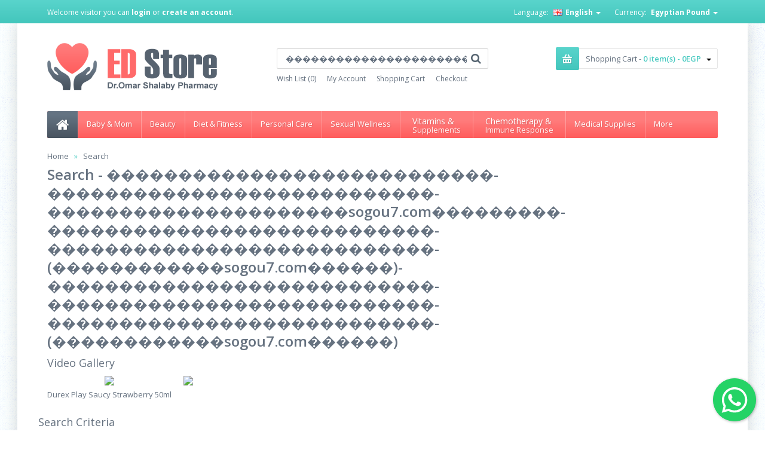

--- FILE ---
content_type: text/html; charset=utf-8
request_url: http://egyptiandrugstore.com/index.php?route=product/search&search=%EF%BF%BD%EF%BF%BD%EF%BF%BD%EF%BF%BD%EF%BF%BD%EF%BF%BD%EF%BF%BD%EF%BF%BD%EF%BF%BD%EF%BF%BD%EF%BF%BD%EF%BF%BD%EF%BF%BD%EF%BF%BD%EF%BF%BD%EF%BF%BD%EF%BF%BD%EF%BF%BD%EF%BF%BD%EF%BF%BD%EF%BF%BD%EF%BF%BD%EF%BF%BD%EF%BF%BD%EF%BF%BD%EF%BF%BD%EF%BF%BD-%EF%BF%BD%EF%BF%BD%EF%BF%BD%EF%BF%BD%EF%BF%BD%EF%BF%BD%EF%BF%BD%EF%BF%BD%EF%BF%BD%EF%BF%BD%EF%BF%BD%EF%BF%BD%EF%BF%BD%EF%BF%BD%EF%BF%BD%EF%BF%BD%EF%BF%BD%EF%BF%BD%EF%BF%BD%EF%BF%BD%EF%BF%BD%EF%BF%BD%EF%BF%BD%EF%BF%BD%EF%BF%BD%EF%BF%BD%EF%BF%BD-%EF%BF%BD%EF%BF%BD%EF%BF%BD%EF%BF%BD%EF%BF%BD%EF%BF%BD%EF%BF%BD%EF%BF%BD%EF%BF%BD%EF%BF%BD%EF%BF%BD%EF%BF%BD%EF%BF%BD%EF%BF%BD%EF%BF%BD%EF%BF%BD%EF%BF%BD%EF%BF%BD%EF%BF%BD%EF%BF%BD%EF%BF%BDsogou7.com%EF%BF%BD%EF%BF%BD%EF%BF%BD%EF%BF%BD%EF%BF%BD%EF%BF%BD%EF%BF%BD%EF%BF%BD%EF%BF%BD-%EF%BF%BD%EF%BF%BD%EF%BF%BD%EF%BF%BD%EF%BF%BD%EF%BF%BD%EF%BF%BD%EF%BF%BD%EF%BF%BD%EF%BF%BD%EF%BF%BD%EF%BF%BD%EF%BF%BD%EF%BF%BD%EF%BF%BD%EF%BF%BD%EF%BF%BD%EF%BF%BD%EF%BF%BD%EF%BF%BD%EF%BF%BD%EF%BF%BD%EF%BF%BD%EF%BF%BD%EF%BF%BD%EF%BF%BD%EF%BF%BD-%EF%BF%BD%EF%BF%BD%EF%BF%BD%EF%BF%BD%EF%BF%BD%EF%BF%BD%EF%BF%BD%EF%BF%BD%EF%BF%BD%EF%BF%BD%EF%BF%BD%EF%BF%BD%EF%BF%BD%EF%BF%BD%EF%BF%BD%EF%BF%BD%EF%BF%BD%EF%BF%BD%EF%BF%BD%EF%BF%BD%EF%BF%BD%EF%BF%BD%EF%BF%BD%EF%BF%BD%EF%BF%BD%EF%BF%BD%EF%BF%BD-(%EF%BF%BD%EF%BF%BD%EF%BF%BD%EF%BF%BD%EF%BF%BD%EF%BF%BD%EF%BF%BD%EF%BF%BD%EF%BF%BD%EF%BF%BD%EF%BF%BD%EF%BF%BDsogou7.com%EF%BF%BD%EF%BF%BD%EF%BF%BD%EF%BF%BD%EF%BF%BD%EF%BF%BD)-%EF%BF%BD%EF%BF%BD%EF%BF%BD%EF%BF%BD%EF%BF%BD%EF%BF%BD%EF%BF%BD%EF%BF%BD%EF%BF%BD%EF%BF%BD%EF%BF%BD%EF%BF%BD%EF%BF%BD%EF%BF%BD%EF%BF%BD%EF%BF%BD%EF%BF%BD%EF%BF%BD%EF%BF%BD%EF%BF%BD%EF%BF%BD%EF%BF%BD%EF%BF%BD%EF%BF%BD%EF%BF%BD%EF%BF%BD%EF%BF%BD-%EF%BF%BD%EF%BF%BD%EF%BF%BD%EF%BF%BD%EF%BF%BD%EF%BF%BD%EF%BF%BD%EF%BF%BD%EF%BF%BD%EF%BF%BD%EF%BF%BD%EF%BF%BD%EF%BF%BD%EF%BF%BD%EF%BF%BD%EF%BF%BD%EF%BF%BD%EF%BF%BD%EF%BF%BD%EF%BF%BD%EF%BF%BD%EF%BF%BD%EF%BF%BD%EF%BF%BD%EF%BF%BD%EF%BF%BD%EF%BF%BD-%EF%BF%BD%EF%BF%BD%EF%BF%BD%EF%BF%BD%EF%BF%BD%EF%BF%BD%EF%BF%BD%EF%BF%BD%EF%BF%BD%EF%BF%BD%EF%BF%BD%EF%BF%BD%EF%BF%BD%EF%BF%BD%EF%BF%BD%EF%BF%BD%EF%BF%BD%EF%BF%BD%EF%BF%BD%EF%BF%BD%EF%BF%BD%EF%BF%BD%EF%BF%BD%EF%BF%BD%EF%BF%BD%EF%BF%BD%EF%BF%BD-(%EF%BF%BD%EF%BF%BD%EF%BF%BD%EF%BF%BD%EF%BF%BD%EF%BF%BD%EF%BF%BD%EF%BF%BD%EF%BF%BD%EF%BF%BD%EF%BF%BD%EF%BF%BDsogou7.com%EF%BF%BD%EF%BF%BD%EF%BF%BD%EF%BF%BD%EF%BF%BD%EF%BF%BD)
body_size: 12842
content:
<!DOCTYPE html>
<!--[if IE 7]> <html lang="en" class="ie7 responsive"> <![endif]-->  
<!--[if IE 8]> <html lang="en" class="ie8 responsive"> <![endif]-->  
<!--[if IE 9]> <html lang="en" class="ie9 responsive"> <![endif]-->  
<!--[if !IE]><!--> <html lang="en" class="responsive"> <!--<![endif]-->  
<head>
	<title>Search - ���������������������������-���������������������������-���������������������sogou7.com���������-���������������������������-���������������������������-(������������sogou7.com������)-���������������������������-���������������������������-���������������������������-(������������sogou7.com������)</title>
	<base href="http://egyptiandrugstore.com/" />

	<!-- Meta -->
	<meta charset="utf-8">
	<meta http-equiv="X-UA-Compatible" content="IE=edge,chrome=1" />
		<meta name="viewport" content="width=device-width, initial-scale=1.0">
				
		<link href="http://egyptiandrugstore.com/image/data/cart.png" rel="icon" />
			
	<!-- Google Fonts -->
	<link href="//fonts.googleapis.com/css?family=Open+Sans:700,600,500,400,300" rel="stylesheet" type="text/css">
		
			
	<link rel="stylesheet" type="text/css" href="catalog/view/theme/vitalia/css/bootstrap.css" />
<link rel="stylesheet" type="text/css" href="catalog/view/theme/vitalia/css/bootstrap-theme.css" />
<link rel="stylesheet" type="text/css" href="catalog/view/theme/vitalia/css/stylesheet.css" />
<link rel="stylesheet" type="text/css" href="catalog/view/theme/vitalia/css/responsive.css" />
<link rel="stylesheet" type="text/css" href="catalog/view/theme/vitalia/css/slider.css" />
<link rel="stylesheet" type="text/css" href="catalog/view/theme/vitalia/css/camera_slider.css" />
<link rel="stylesheet" type="text/css" href="catalog/view/theme/vitalia/css/blog.css" />
<link rel="stylesheet" type="text/css" href="catalog/view/theme/vitalia/css/menu.css" />
<link rel="stylesheet" type="text/css" href="catalog/view/theme/vitalia/css/filter_product.css" />
<link rel="stylesheet" type="text/css" href="catalog/view/theme/vitalia/css/font-awesome.min.css" />
<link rel="stylesheet" type="text/css" href="catalog/view/theme/vitalia/css/magnific-popup.css" />
<link rel="stylesheet" type="text/css" href="catalog/view/theme/vitalia/css/jquery-ui.css" />
<link rel="stylesheet" type="text/css" href="catalog/view/theme/vitalia/css/wide-grid.css" />
	
		
		
		
	    
        	
    <script type="text/javascript" src="catalog/view/theme/vitalia/js/jquery.min.js"></script>
<script type="text/javascript" src="catalog/view/theme/vitalia/js/jquery-migrate-1.2.1.js"></script>
<script type="text/javascript" src="catalog/view/theme/vitalia/js/jquery-ui.js"></script>
<script type="text/javascript" src="catalog/view/theme/vitalia/js/bootstrap.min.js"></script>
<script type="text/javascript" src="catalog/view/theme/vitalia/js/twitter-bootstrap-hover-dropdown.js"></script>
<script type="text/javascript" src="catalog/view/theme/vitalia/js/jquery.themepunch.plugins.min.js"></script>
<script type="text/javascript" src="catalog/view/theme/vitalia/js/jquery.themepunch.revolution.min.js"></script>
<script type="text/javascript" src="catalog/view/theme/vitalia/js/camera.min.js"></script>
<script type="text/javascript" src="catalog/view/theme/vitalia/js/products.js"></script>
<script type="text/javascript" src="catalog/view/theme/vitalia/js/common.js"></script>
<script type="text/javascript" src="catalog/view/theme/vitalia/js/jquery.cookie.js"></script>
<script type="text/javascript" src="catalog/view/theme/vitalia/js/jquery.magnific-popup.min.js"></script>
<script type="text/javascript" src="catalog/view/theme/vitalia/js/jquery.elevateZoom-3.0.3.min.js"></script>
	
	<script type="text/javascript">
	var transition = 'slide';
	var animation_time = 500;
	var checkout_text = 'Checkout';
	var continue_shopping_text = 'Continue shopping';
	var checkout_url = 'http://egyptiandrugstore.com/index.php?route=checkout/checkout';
	var responsive_design = 'yes';
	</script>
			<script type="text/javascript" src="catalog/view/javascript/jquery/jquery.total-storage.min.js"></script>
				
		    
	<!--[if lt IE 9]>
		<script src="http://html5shim.googlecode.com/svn/trunk/html5.js"></script>
		<script src="catalog/view/theme/vitalia/js/respond.min.js"></script>
	<![endif]-->
</head>	
<body>
<div class="standard-body">
	<div id="main" class="">
		<div class="hover-product"></div>
		<!-- HEADER
	================================================== -->
<header>
	<div class="background-header"></div>
	<div class="slider-header">
		<!-- Top Bar -->
		<div id="top-bar" class="full-width">
			<div class="background-top-bar"></div>
			<div class="background">
				<div class="shadow"></div>
				<div class="pattern">
					<div class="container">
						<div class="row">
							<!-- Top Bar Left -->
							<div class="col-sm-6">
								<!-- Welcome text -->
								<div class="welcome-text">
																		Welcome visitor you can <a href="http://egyptiandrugstore.com/index.php?route=account/login">login</a> or <a href="http://egyptiandrugstore.com/index.php?route=account/register">create an account</a>.																	</div>
							</div>
							
							<!-- Top Bar Right -->
							<div class="col-sm-6" id="top-bar-right">
								<form action="http://egyptiandrugstore.com/index.php?route=module/currency" method="post" enctype="multipart/form-data" id="currency_form">
	<!-- Currency -->
	<div class="dropdown">
		Currency:
						<a href="#" class="dropdown-toggle" data-hover="dropdown" data-toggle="dropdown">Egyptian Pound <b class="caret"></b></a>
																		<ul class="dropdown-menu">
		  		  <li><a href="javascript:;" onclick="$('input[name=\'currency_code\']').attr('value', 'EGP'); $('#currency_form').submit();">Egyptian Pound</a></li>
		  		  <li><a href="javascript:;" onclick="$('input[name=\'currency_code\']').attr('value', 'EUR'); $('#currency_form').submit();">Euro</a></li>
		  		  <li><a href="javascript:;" onclick="$('input[name=\'currency_code\']').attr('value', 'GBP'); $('#currency_form').submit();">Pound Sterling</a></li>
		  		  <li><a href="javascript:;" onclick="$('input[name=\'currency_code\']').attr('value', 'USD'); $('#currency_form').submit();">US Dollar</a></li>
		  		</ul>
	</div>
	
    <input type="hidden" name="currency_code" value="" />
    <input type="hidden" name="redirect" value="http://egyptiandrugstore.com/index.php?route=product/search&amp;search=���������������������������-���������������������������-���������������������sogou7.com���������-���������������������������-���������������������������-(������������sogou7.com������)-���������������������������-���������������������������-���������������������������-(������������sogou7.com������)" />
</form>
<!-- Language -->
<form action="http://egyptiandrugstore.com/index.php?route=module/language" method="post" enctype="multipart/form-data" id="language_form">
	<div class="dropdown">
		Language:
						<a href="#" class="dropdown-toggle" data-hover="dropdown" data-toggle="dropdown"><img src="image/flags/gb.png" alt="English" title="English" width="16px" height="11px" /> English <b class="caret"></b></a>
																		<ul class="dropdown-menu">
		  		  <li><a href="javascript:;" onclick="$('input[name=\'language_code\']').attr('value', 'en'); $('#language_form').submit();"><img src="image/flags/gb.png" alt="English" title="English" width="16px" height="11px" /> English</a></li>
		  		  <li><a href="javascript:;" onclick="$('input[name=\'language_code\']').attr('value', 'ar'); $('#language_form').submit();"><img src="image/flags/eg.png" alt="arabic" title="arabic" width="16px" height="11px" /> arabic</a></li>
		  		  <li><a href="javascript:;" onclick="$('input[name=\'language_code\']').attr('value', 'ru'); $('#language_form').submit();"><img src="image/flags/ru.png" alt="Русский" title="Русский" width="16px" height="11px" /> Русский</a></li>
		  		  <li><a href="javascript:;" onclick="$('input[name=\'language_code\']').attr('value', 'fr'); $('#language_form').submit();"><img src="image/flags/fr.png" alt="Français" title="Français" width="16px" height="11px" /> Français</a></li>
		  		</ul>
	</div>
	
	<input type="hidden" name="language_code" value="" />
	<input type="hidden" name="redirect" value="http://egyptiandrugstore.com/index.php?route=product/search&amp;search=���������������������������-���������������������������-���������������������sogou7.com���������-���������������������������-���������������������������-(������������sogou7.com������)-���������������������������-���������������������������-���������������������������-(������������sogou7.com������)" />
</form>
							</div>
						</div>
					</div>
				</div>
			</div>
		</div>
		
		<!-- Top of pages -->
		<div id="top" class="fixed">
			<div class="background-top"></div>
			<div class="background">
				<div class="shadow"></div>
				<div class="pattern">
					<div class="container">
						<div class="row">
							<!-- Header Left -->
							<div class="col-sm-4" id="header-left">
																<!-- Logo -->
								<h1><a href="http://egyptiandrugstore.com/index.php?route=common/home"><img src="http://egyptiandrugstore.com/image/data/ed-store.png" title="Egyptian Drug Store" alt="Egyptian Drug Store" /></a></h1>
															</div>
							
							<!-- Header Center -->
							<div class="col-sm-4" id="header-center">									
								<!-- Search -->
								<div class="search_form">
									<div class="button-search"></div>
									<input type="text" class="input-block-level search-query" name="search" placeholder="Search" id="search_query" value="���������������������������-���������������������������-���������������������sogou7.com���������-���������������������������-���������������������������-(������������sogou7.com������)-���������������������������-���������������������������-���������������������������-(������������sogou7.com������)" />
									<div id="autocomplete-results" class="autocomplete-results"></div>
									
									<script type="text/javascript">
									$(document).ready(function() {
										$('#search_query').autocomplete({
											delay: 0,
											appendTo: "#autocomplete-results",
											source: function(request, response) {		
												$.ajax({
													url: 'index.php?route=search/autocomplete&filter_name=' +  encodeURIComponent(request.term),
													dataType: 'json',
													success: function(json) {
														response($.map(json, function(item) {
															return {
																label: item.name,
																value: item.product_id,
																href: item.href,
																thumb: item.thumb,
																desc: item.desc,
																price: item.price
															}
														}));
													}
												});
											},
											select: function(event, ui) {
												document.location.href = ui.item.href;
												
												return false;
											},
											focus: function(event, ui) {
										      	return false;
										   	},
										   	minLength: 2
										})
										.data( "ui-autocomplete" )._renderItem = function( ul, item ) {
										  return $( "<li>" )
										    .append( "<a><img src='" + item.thumb + "' alt=''>" + item.label + "<br><span class='description'>" + item.desc + "</span><br><span class='price'>" + item.price + "</span></a>" )
										    .appendTo( ul );
										};
									});
									</script>
								</div>
								
								<!-- Links -->
								<ul class="header-links">
									<li><a href="http://egyptiandrugstore.com/index.php?route=account/wishlist" id="wishlist-total">Wish List (0)</a></li>
									<li><a href="http://egyptiandrugstore.com/index.php?route=account/account">My Account</a></li>
									<li><a href="http://egyptiandrugstore.com/index.php?route=checkout/cart">Shopping Cart</a></li>
									<li><a href="http://egyptiandrugstore.com/index.php?route=checkout/checkout">Checkout</a></li>
								</ul>
							</div>
							
							<!-- Header Right -->
							<div class="col-sm-4" id="header-right">
								<!-- Cart block -->
<div id="cart_block" class="dropdown">
	<div class="cart-heading dropdown-toogle" data-toggle="dropdown">
		<i class="cart-icon"><img src="catalog/view/theme/vitalia/img/icon-cart.png" alt=""></i> Shopping Cart - <span id="cart-total">0 item(s) - 0EGP</span> <b class="caret"></b>
	</div>
	<div class="dropdown-menu">
				<div class="empty">Your shopping cart is empty!</div>
			</div>
</div>
							</div>
						</div>
					</div>
					
					<div class="container-megamenu container horizontal">
		<div id="megaMenuToggle">
		<div class="megamenuToogle-wrapper">
			<div class="megamenuToogle-pattern">
				<div class="container">
					<div><span></span><span></span><span></span></div>
					Navigation				</div>
			</div>
		</div>
	</div>
		<div class="megamenu-wrapper">
		<div class="megamenu-pattern">
			<div class="container">
				<ul class="megamenu">
										<li class="home"><a href="http://egyptiandrugstore.com/index.php?route=common/home"><i class="icon-home"></i></a></li>
															<li class='' ><p class='close-menu'></p><a href='index.php?route=product/category&amp;path=407' class='clearfix' ><span><strong>Baby &amp; Mom</strong></span></a></li>
<li class='' ><p class='close-menu'></p><a href='index.php?route=product/category&amp;path=59' class='clearfix' ><span><strong>Beauty</strong></span></a></li>
<li class='' ><p class='close-menu'></p><a href='index.php?route=product/category&amp;path=360 ' class='clearfix' ><span><strong>Diet &amp; Fitness</strong></span></a></li>
<li class='' ><p class='close-menu'></p><a href='index.php?route=product/category&amp;path=135' class='clearfix' ><span><strong>Personal Care</strong></span></a></li>
<li class='' ><p class='close-menu'></p><a href='index.php?route=product/category&amp;path=398' class='clearfix' ><span><strong>Sexual Wellness</strong></span></a></li>
<li class='' ><p class='close-menu'></p><a href='index.php?route=product/category&amp;path=343' class='clearfix description' ><span><strong><div class="description-left">Vitamins &amp;<br><span class="description">Supplements</span></div></strong></span></a></li>
<li class='' ><p class='close-menu'></p><a href='index.php?route=product/category&amp;path=473' class='clearfix description' ><span><strong><div class="description-left">Chemotherapy &amp; <br><span class="description">Immune Response</span></div></strong></span></a></li>
<li class='' ><p class='close-menu'></p><a href='index.php?route=product/category&amp;path=455' class='clearfix' ><span><strong>Medical Supplies </strong></span></a></li>
<li class=' with-sub-menu hover' ><p class='close-menu'></p><a href='' class='clearfix' ><span><strong>More</strong></span></a><div class="sub-menu" style="width:"><div class="content"><div class="row"><div class="col-sm-12"><div class="row"><div class="col-sm-2 hover-menu"><div class="menu"><ul><li><a href="http://egyptiandrugstore.com/index.php?route=product/category&amp;path=242" onclick="window.location = 'http://egyptiandrugstore.com/index.php?route=product/category&amp;path=242';" class="main-menu">Medicines &amp; Health</a></li></ul></div></div></div></div></div><div class="border"></div><div class="row"><div class="col-sm-12"><div class="row"><div class="col-sm-2 hover-menu"><div class="menu"><ul><li><a href="http://egyptiandrugstore.com/index.php?route=product/category&amp;path=443" onclick="window.location = 'http://egyptiandrugstore.com/index.php?route=product/category&amp;path=443';" class="main-menu">Natural &amp; Organic Products</a></li></ul></div></div></div></div></div><div class="border"></div><div class="row"><div class="col-sm-12"><div class="row"><div class="col-sm-2 hover-menu"><div class="menu"><ul><li><a href="http://egyptiandrugstore.com/index.php?route=product/category&amp;path=491" onclick="window.location = 'http://egyptiandrugstore.com/index.php?route=product/category&amp;path=491';" class="main-menu">Prescription Drugs</a></li></ul></div></div></div></div></div></div></div></li>
				</ul>
			</div>
		</div>
	</div>
</div>

<script type="text/javascript">
transition = 'none';
animation_time = 500;
</script>				</div>
			</div>
		</div>
	</div>
	
			<style type="text/css">
	.home .pattern > .container,
	.breadcrumb .pattern > .container { 
		padding-top: 22px !important;
	}
	
		@media (max-width: 960px) {
			.responsive .home .pattern > .container,
			.responsive .breadcrumb .pattern > .container { 
				padding-top: 17px !important;
			}
		}
	
	</style>
	</header>

<style type="text/css">
#top .megamenu-wrapper { 
	position: relative;
	margin-bottom: -22px;
	width: 100%;
}

@media (min-width: 960px) {
	#top .megamenu-wrapper { 
		display: table !important;
	}
}

@media (max-width: 960px) {
	.responsive #top #megaMenuToggle { 
		position: relative;
		margin-bottom: -17px;
	}
	
	.responsive #top .megamenu-wrapper {
		margin-top: 15px;
	}
}
</style>
<!-- BREADCRUMB
	================================================== -->
<div class="breadcrumb fixed">
	<div class="background-breadcrumb"></div>
	<div class="background">
		<div class="shadow"></div>
		<div class="pattern">
			<div class="container">
				<div class="clearfix">
					<ul>
												<li><a href="http://egyptiandrugstore.com/index.php?route=common/home">Home</a></li>
												<li><a href="http://egyptiandrugstore.com/index.php?route=product/search&amp;search=%EF%BF%BD%EF%BF%BD%EF%BF%BD%EF%BF%BD%EF%BF%BD%EF%BF%BD%EF%BF%BD%EF%BF%BD%EF%BF%BD%EF%BF%BD%EF%BF%BD%EF%BF%BD%EF%BF%BD%EF%BF%BD%EF%BF%BD%EF%BF%BD%EF%BF%BD%EF%BF%BD%EF%BF%BD%EF%BF%BD%EF%BF%BD%EF%BF%BD%EF%BF%BD%EF%BF%BD%EF%BF%BD%EF%BF%BD%EF%BF%BD-%EF%BF%BD%EF%BF%BD%EF%BF%BD%EF%BF%BD%EF%BF%BD%EF%BF%BD%EF%BF%BD%EF%BF%BD%EF%BF%BD%EF%BF%BD%EF%BF%BD%EF%BF%BD%EF%BF%BD%EF%BF%BD%EF%BF%BD%EF%BF%BD%EF%BF%BD%EF%BF%BD%EF%BF%BD%EF%BF%BD%EF%BF%BD%EF%BF%BD%EF%BF%BD%EF%BF%BD%EF%BF%BD%EF%BF%BD%EF%BF%BD-%EF%BF%BD%EF%BF%BD%EF%BF%BD%EF%BF%BD%EF%BF%BD%EF%BF%BD%EF%BF%BD%EF%BF%BD%EF%BF%BD%EF%BF%BD%EF%BF%BD%EF%BF%BD%EF%BF%BD%EF%BF%BD%EF%BF%BD%EF%BF%BD%EF%BF%BD%EF%BF%BD%EF%BF%BD%EF%BF%BD%EF%BF%BDsogou7.com%EF%BF%BD%EF%BF%BD%EF%BF%BD%EF%BF%BD%EF%BF%BD%EF%BF%BD%EF%BF%BD%EF%BF%BD%EF%BF%BD-%EF%BF%BD%EF%BF%BD%EF%BF%BD%EF%BF%BD%EF%BF%BD%EF%BF%BD%EF%BF%BD%EF%BF%BD%EF%BF%BD%EF%BF%BD%EF%BF%BD%EF%BF%BD%EF%BF%BD%EF%BF%BD%EF%BF%BD%EF%BF%BD%EF%BF%BD%EF%BF%BD%EF%BF%BD%EF%BF%BD%EF%BF%BD%EF%BF%BD%EF%BF%BD%EF%BF%BD%EF%BF%BD%EF%BF%BD%EF%BF%BD-%EF%BF%BD%EF%BF%BD%EF%BF%BD%EF%BF%BD%EF%BF%BD%EF%BF%BD%EF%BF%BD%EF%BF%BD%EF%BF%BD%EF%BF%BD%EF%BF%BD%EF%BF%BD%EF%BF%BD%EF%BF%BD%EF%BF%BD%EF%BF%BD%EF%BF%BD%EF%BF%BD%EF%BF%BD%EF%BF%BD%EF%BF%BD%EF%BF%BD%EF%BF%BD%EF%BF%BD%EF%BF%BD%EF%BF%BD%EF%BF%BD-%28%EF%BF%BD%EF%BF%BD%EF%BF%BD%EF%BF%BD%EF%BF%BD%EF%BF%BD%EF%BF%BD%EF%BF%BD%EF%BF%BD%EF%BF%BD%EF%BF%BD%EF%BF%BDsogou7.com%EF%BF%BD%EF%BF%BD%EF%BF%BD%EF%BF%BD%EF%BF%BD%EF%BF%BD%29-%EF%BF%BD%EF%BF%BD%EF%BF%BD%EF%BF%BD%EF%BF%BD%EF%BF%BD%EF%BF%BD%EF%BF%BD%EF%BF%BD%EF%BF%BD%EF%BF%BD%EF%BF%BD%EF%BF%BD%EF%BF%BD%EF%BF%BD%EF%BF%BD%EF%BF%BD%EF%BF%BD%EF%BF%BD%EF%BF%BD%EF%BF%BD%EF%BF%BD%EF%BF%BD%EF%BF%BD%EF%BF%BD%EF%BF%BD%EF%BF%BD-%EF%BF%BD%EF%BF%BD%EF%BF%BD%EF%BF%BD%EF%BF%BD%EF%BF%BD%EF%BF%BD%EF%BF%BD%EF%BF%BD%EF%BF%BD%EF%BF%BD%EF%BF%BD%EF%BF%BD%EF%BF%BD%EF%BF%BD%EF%BF%BD%EF%BF%BD%EF%BF%BD%EF%BF%BD%EF%BF%BD%EF%BF%BD%EF%BF%BD%EF%BF%BD%EF%BF%BD%EF%BF%BD%EF%BF%BD%EF%BF%BD-%EF%BF%BD%EF%BF%BD%EF%BF%BD%EF%BF%BD%EF%BF%BD%EF%BF%BD%EF%BF%BD%EF%BF%BD%EF%BF%BD%EF%BF%BD%EF%BF%BD%EF%BF%BD%EF%BF%BD%EF%BF%BD%EF%BF%BD%EF%BF%BD%EF%BF%BD%EF%BF%BD%EF%BF%BD%EF%BF%BD%EF%BF%BD%EF%BF%BD%EF%BF%BD%EF%BF%BD%EF%BF%BD%EF%BF%BD%EF%BF%BD-%28%EF%BF%BD%EF%BF%BD%EF%BF%BD%EF%BF%BD%EF%BF%BD%EF%BF%BD%EF%BF%BD%EF%BF%BD%EF%BF%BD%EF%BF%BD%EF%BF%BD%EF%BF%BDsogou7.com%EF%BF%BD%EF%BF%BD%EF%BF%BD%EF%BF%BD%EF%BF%BD%EF%BF%BD%29">Search</a></li>
											</ul>
					<h2 id="title-page">Search - ���������������������������-���������������������������-���������������������sogou7.com���������-���������������������������-���������������������������-(������������sogou7.com������)-���������������������������-���������������������������-���������������������������-(������������sogou7.com������)											</h2>
					<div class="strip-line"></div>
				</div>
			</div>
		</div>
	</div>
</div>

<!-- MAIN CONTENT
	================================================== -->
<div class="main-content fixed inner-page">
	<div class="background-content"></div>
	<div class="background">
		<div class="shadow"></div>
		<div class="pattern">
			<div class="container">
												
								
				<div class="row">
										
										<div class="col-sm-12">
												
						<h2>Video Gallery</h2>
<div class="dashedline"></div>
<div class="gallery">
<div style="float:left;text-align:center;margin-right:20px;">
	<a class="colorbox cboxElement" rel="colorbox" href="https://www.youtube.com/embed/https://www.youtube.com/watch?v=EfBLbwLP12A">
		<img src="http://img.youtube.com/vi/https://www.youtube.com/watch?v=EfBLbwLP12A/1.jpg" width="150" /><br />
		Durex Play Saucy Strawberry 50ml	</a>
	</div>
<div style="float:left;text-align:center;margin-right:20px;">
	<a class="colorbox cboxElement" rel="colorbox" href="https://www.youtube.com/embed/">
		<img src="http://img.youtube.com/vi//1.jpg" width="150" /><br />
			</a>
	</div>
</div>
</div>
<script type="text/javascript"><!--
$('.colorbox').colorbox({
	iframe:true,
	overlayClose: true,
	innerWidth:425, 
	innerHeight:344,
	opacity: 0.5
});
//--></script>						
						<div class="row">
														<div class="col-sm-12 center-column">

																
								
  <h2 style="margin-bottom: 20px;margin-top: 0px">Search Criteria</h2>
  <div class="content" id="content-search">
    <p>Search:            <input type="text" name="search" value="���������������������������-���������������������������-���������������������sogou7.com���������-���������������������������-���������������������������-(������������sogou7.com������)-���������������������������-���������������������������-���������������������������-(������������sogou7.com������)" style="margin-left: 5px;margin-right: 5px" />
            <select name="category_id" style="margin-left: 5px;margin-right: 5px">
        <option value="0">All Categories</option>
                        <option value="524">Anti-hestaminic &amp; Respiratory Drugs</option>
                                        <option value="529">Anti-inflammatory Drugs</option>
                                <option value="530">&nbsp;&nbsp;&nbsp;&nbsp;&nbsp;&nbsp;CORTECOSTEROIDS</option>
                                                <option value="407">Baby &amp; Mom</option>
                                <option value="408">&nbsp;&nbsp;&nbsp;&nbsp;&nbsp;&nbsp;Baby Food &amp; Formula</option>
                                <option value="409">&nbsp;&nbsp;&nbsp;&nbsp;&nbsp;&nbsp;&nbsp;&nbsp;&nbsp;&nbsp;&nbsp;&nbsp;Formula</option>
                                <option value="412">&nbsp;&nbsp;&nbsp;&nbsp;&nbsp;&nbsp;&nbsp;&nbsp;&nbsp;&nbsp;&nbsp;&nbsp;Natural &amp; Organic Baby Food &amp; Formula</option>
                                <option value="411">&nbsp;&nbsp;&nbsp;&nbsp;&nbsp;&nbsp;&nbsp;&nbsp;&nbsp;&nbsp;&nbsp;&nbsp;Pediatric Nutrition</option>
                                <option value="410">&nbsp;&nbsp;&nbsp;&nbsp;&nbsp;&nbsp;&nbsp;&nbsp;&nbsp;&nbsp;&nbsp;&nbsp;Solid Foods</option>
                                        <option value="425">&nbsp;&nbsp;&nbsp;&nbsp;&nbsp;&nbsp;Bath, skin &amp; Hair</option>
                                <option value="426">&nbsp;&nbsp;&nbsp;&nbsp;&nbsp;&nbsp;&nbsp;&nbsp;&nbsp;&nbsp;&nbsp;&nbsp;Baby &amp; Children's Bath</option>
                                <option value="429">&nbsp;&nbsp;&nbsp;&nbsp;&nbsp;&nbsp;&nbsp;&nbsp;&nbsp;&nbsp;&nbsp;&nbsp;Cotton Balls &amp; Swabs</option>
                                <option value="427">&nbsp;&nbsp;&nbsp;&nbsp;&nbsp;&nbsp;&nbsp;&nbsp;&nbsp;&nbsp;&nbsp;&nbsp;Hair Care</option>
                                <option value="431">&nbsp;&nbsp;&nbsp;&nbsp;&nbsp;&nbsp;&nbsp;&nbsp;&nbsp;&nbsp;&nbsp;&nbsp;Shop All Bath, Skin, Hair</option>
                                <option value="428">&nbsp;&nbsp;&nbsp;&nbsp;&nbsp;&nbsp;&nbsp;&nbsp;&nbsp;&nbsp;&nbsp;&nbsp;Skin Care</option>
                                <option value="430">&nbsp;&nbsp;&nbsp;&nbsp;&nbsp;&nbsp;&nbsp;&nbsp;&nbsp;&nbsp;&nbsp;&nbsp;Sunscreen For Children</option>
                                        <option value="442">&nbsp;&nbsp;&nbsp;&nbsp;&nbsp;&nbsp;Children's Accessories</option>
                                        <option value="441">&nbsp;&nbsp;&nbsp;&nbsp;&nbsp;&nbsp;Children's healthcare</option>
                                        <option value="432">&nbsp;&nbsp;&nbsp;&nbsp;&nbsp;&nbsp;Children's Vitamins &amp; Supplements</option>
                                <option value="437">&nbsp;&nbsp;&nbsp;&nbsp;&nbsp;&nbsp;&nbsp;&nbsp;&nbsp;&nbsp;&nbsp;&nbsp;Children's Herbs</option>
                                <option value="434">&nbsp;&nbsp;&nbsp;&nbsp;&nbsp;&nbsp;&nbsp;&nbsp;&nbsp;&nbsp;&nbsp;&nbsp;Children's Multivitamins</option>
                                <option value="436">&nbsp;&nbsp;&nbsp;&nbsp;&nbsp;&nbsp;&nbsp;&nbsp;&nbsp;&nbsp;&nbsp;&nbsp;Children's Supplements</option>
                                <option value="433">&nbsp;&nbsp;&nbsp;&nbsp;&nbsp;&nbsp;&nbsp;&nbsp;&nbsp;&nbsp;&nbsp;&nbsp;Infants Vitamins &amp; Supplements</option>
                                <option value="438">&nbsp;&nbsp;&nbsp;&nbsp;&nbsp;&nbsp;&nbsp;&nbsp;&nbsp;&nbsp;&nbsp;&nbsp;Shop All Children's Vitamins </option>
                                <option value="435">&nbsp;&nbsp;&nbsp;&nbsp;&nbsp;&nbsp;&nbsp;&nbsp;&nbsp;&nbsp;&nbsp;&nbsp;Teen Multivitamins</option>
                                        <option value="420">&nbsp;&nbsp;&nbsp;&nbsp;&nbsp;&nbsp;Diapering</option>
                                <option value="423">&nbsp;&nbsp;&nbsp;&nbsp;&nbsp;&nbsp;&nbsp;&nbsp;&nbsp;&nbsp;&nbsp;&nbsp;Diaper Bags</option>
                                <option value="422">&nbsp;&nbsp;&nbsp;&nbsp;&nbsp;&nbsp;&nbsp;&nbsp;&nbsp;&nbsp;&nbsp;&nbsp;Diaper Rash Treatment</option>
                                <option value="421">&nbsp;&nbsp;&nbsp;&nbsp;&nbsp;&nbsp;&nbsp;&nbsp;&nbsp;&nbsp;&nbsp;&nbsp;Diapers &amp; Wipes</option>
                                <option value="424">&nbsp;&nbsp;&nbsp;&nbsp;&nbsp;&nbsp;&nbsp;&nbsp;&nbsp;&nbsp;&nbsp;&nbsp;Natural &amp; Organic Diapering</option>
                                        <option value="413">&nbsp;&nbsp;&nbsp;&nbsp;&nbsp;&nbsp;Feeding Essentials</option>
                                <option value="417">&nbsp;&nbsp;&nbsp;&nbsp;&nbsp;&nbsp;&nbsp;&nbsp;&nbsp;&nbsp;&nbsp;&nbsp;Accessories</option>
                                <option value="418">&nbsp;&nbsp;&nbsp;&nbsp;&nbsp;&nbsp;&nbsp;&nbsp;&nbsp;&nbsp;&nbsp;&nbsp;Bibs &amp; Placemats</option>
                                <option value="414">&nbsp;&nbsp;&nbsp;&nbsp;&nbsp;&nbsp;&nbsp;&nbsp;&nbsp;&nbsp;&nbsp;&nbsp;Bottels &amp; Nipples</option>
                                <option value="415">&nbsp;&nbsp;&nbsp;&nbsp;&nbsp;&nbsp;&nbsp;&nbsp;&nbsp;&nbsp;&nbsp;&nbsp;Breast Feeding</option>
                                <option value="416">&nbsp;&nbsp;&nbsp;&nbsp;&nbsp;&nbsp;&nbsp;&nbsp;&nbsp;&nbsp;&nbsp;&nbsp;Dishes</option>
                                <option value="419">&nbsp;&nbsp;&nbsp;&nbsp;&nbsp;&nbsp;&nbsp;&nbsp;&nbsp;&nbsp;&nbsp;&nbsp;High Chairs &amp; Booster Seats</option>
                                        <option value="440">&nbsp;&nbsp;&nbsp;&nbsp;&nbsp;&nbsp;Just for Mom</option>
                                        <option value="439">&nbsp;&nbsp;&nbsp;&nbsp;&nbsp;&nbsp;Toys</option>
                                                <option value="515">Baby &amp; Mom &gt; Bath, skin &amp; Hair &gt; Skin Care &gt; wibes </option>
                                        <option value="59">Beauty</option>
                                <option value="72">&nbsp;&nbsp;&nbsp;&nbsp;&nbsp;&nbsp;Hair Care</option>
                                <option value="83">&nbsp;&nbsp;&nbsp;&nbsp;&nbsp;&nbsp;&nbsp;&nbsp;&nbsp;&nbsp;&nbsp;&nbsp;Children's Hair Care</option>
                                <option value="75">&nbsp;&nbsp;&nbsp;&nbsp;&nbsp;&nbsp;&nbsp;&nbsp;&nbsp;&nbsp;&nbsp;&nbsp;Conditioner</option>
                                <option value="82">&nbsp;&nbsp;&nbsp;&nbsp;&nbsp;&nbsp;&nbsp;&nbsp;&nbsp;&nbsp;&nbsp;&nbsp;Ethine Hair Care</option>
                                <option value="78">&nbsp;&nbsp;&nbsp;&nbsp;&nbsp;&nbsp;&nbsp;&nbsp;&nbsp;&nbsp;&nbsp;&nbsp;Hair &amp; Scalp Treatments</option>
                                <option value="80">&nbsp;&nbsp;&nbsp;&nbsp;&nbsp;&nbsp;&nbsp;&nbsp;&nbsp;&nbsp;&nbsp;&nbsp;Hair Appliances, Tools &amp; Accessories</option>
                                <option value="84">&nbsp;&nbsp;&nbsp;&nbsp;&nbsp;&nbsp;&nbsp;&nbsp;&nbsp;&nbsp;&nbsp;&nbsp;Hair Care For Men</option>
                                <option value="81">&nbsp;&nbsp;&nbsp;&nbsp;&nbsp;&nbsp;&nbsp;&nbsp;&nbsp;&nbsp;&nbsp;&nbsp;Hair Care Sets</option>
                                <option value="79">&nbsp;&nbsp;&nbsp;&nbsp;&nbsp;&nbsp;&nbsp;&nbsp;&nbsp;&nbsp;&nbsp;&nbsp;Hair Color</option>
                                <option value="77">&nbsp;&nbsp;&nbsp;&nbsp;&nbsp;&nbsp;&nbsp;&nbsp;&nbsp;&nbsp;&nbsp;&nbsp;Hair Regrowth &amp; Thickening</option>
                                <option value="85">&nbsp;&nbsp;&nbsp;&nbsp;&nbsp;&nbsp;&nbsp;&nbsp;&nbsp;&nbsp;&nbsp;&nbsp;Natural &amp; Organic Hair Care</option>
                                <option value="74">&nbsp;&nbsp;&nbsp;&nbsp;&nbsp;&nbsp;&nbsp;&nbsp;&nbsp;&nbsp;&nbsp;&nbsp;Shampoo</option>
                                <option value="76">&nbsp;&nbsp;&nbsp;&nbsp;&nbsp;&nbsp;&nbsp;&nbsp;&nbsp;&nbsp;&nbsp;&nbsp;Styling Products</option>
                                        <option value="86">&nbsp;&nbsp;&nbsp;&nbsp;&nbsp;&nbsp;Make-up</option>
                                <option value="94">&nbsp;&nbsp;&nbsp;&nbsp;&nbsp;&nbsp;&nbsp;&nbsp;&nbsp;&nbsp;&nbsp;&nbsp;Body</option>
                                <option value="90">&nbsp;&nbsp;&nbsp;&nbsp;&nbsp;&nbsp;&nbsp;&nbsp;&nbsp;&nbsp;&nbsp;&nbsp;Cheeks</option>
                                <option value="87">&nbsp;&nbsp;&nbsp;&nbsp;&nbsp;&nbsp;&nbsp;&nbsp;&nbsp;&nbsp;&nbsp;&nbsp;Eyes</option>
                                <option value="88">&nbsp;&nbsp;&nbsp;&nbsp;&nbsp;&nbsp;&nbsp;&nbsp;&nbsp;&nbsp;&nbsp;&nbsp;Lips</option>
                                <option value="92">&nbsp;&nbsp;&nbsp;&nbsp;&nbsp;&nbsp;&nbsp;&nbsp;&nbsp;&nbsp;&nbsp;&nbsp;Make-up Removers</option>
                                <option value="95">&nbsp;&nbsp;&nbsp;&nbsp;&nbsp;&nbsp;&nbsp;&nbsp;&nbsp;&nbsp;&nbsp;&nbsp;Make-up Sets</option>
                                <option value="91">&nbsp;&nbsp;&nbsp;&nbsp;&nbsp;&nbsp;&nbsp;&nbsp;&nbsp;&nbsp;&nbsp;&nbsp;Make-up Tools &amp; Accessories</option>
                                <option value="93">&nbsp;&nbsp;&nbsp;&nbsp;&nbsp;&nbsp;&nbsp;&nbsp;&nbsp;&nbsp;&nbsp;&nbsp;Nails</option>
                                        <option value="134">&nbsp;&nbsp;&nbsp;&nbsp;&nbsp;&nbsp;Natural &amp; Organic Beauty</option>
                                        <option value="96">&nbsp;&nbsp;&nbsp;&nbsp;&nbsp;&nbsp;Perfume &amp; Cologne</option>
                                <option value="112">&nbsp;&nbsp;&nbsp;&nbsp;&nbsp;&nbsp;&nbsp;&nbsp;&nbsp;&nbsp;&nbsp;&nbsp;Bath &amp; Body</option>
                                <option value="98">&nbsp;&nbsp;&nbsp;&nbsp;&nbsp;&nbsp;&nbsp;&nbsp;&nbsp;&nbsp;&nbsp;&nbsp;Cologne For Men</option>
                                <option value="133">&nbsp;&nbsp;&nbsp;&nbsp;&nbsp;&nbsp;&nbsp;&nbsp;&nbsp;&nbsp;&nbsp;&nbsp;For Men</option>
                                <option value="100">&nbsp;&nbsp;&nbsp;&nbsp;&nbsp;&nbsp;&nbsp;&nbsp;&nbsp;&nbsp;&nbsp;&nbsp;Fregranced Skin Care &amp; Body</option>
                                <option value="132">&nbsp;&nbsp;&nbsp;&nbsp;&nbsp;&nbsp;&nbsp;&nbsp;&nbsp;&nbsp;&nbsp;&nbsp;Gift Sets</option>
                                <option value="97">&nbsp;&nbsp;&nbsp;&nbsp;&nbsp;&nbsp;&nbsp;&nbsp;&nbsp;&nbsp;&nbsp;&nbsp;Perfume For Women</option>
                                <option value="124">&nbsp;&nbsp;&nbsp;&nbsp;&nbsp;&nbsp;&nbsp;&nbsp;&nbsp;&nbsp;&nbsp;&nbsp;Sun Care</option>
                                        <option value="60">&nbsp;&nbsp;&nbsp;&nbsp;&nbsp;&nbsp;Skin Care</option>
                                <option value="65">&nbsp;&nbsp;&nbsp;&nbsp;&nbsp;&nbsp;&nbsp;&nbsp;&nbsp;&nbsp;&nbsp;&nbsp;Eye Skin Care</option>
                                <option value="61">&nbsp;&nbsp;&nbsp;&nbsp;&nbsp;&nbsp;&nbsp;&nbsp;&nbsp;&nbsp;&nbsp;&nbsp;Face Clearnsers</option>
                                <option value="63">&nbsp;&nbsp;&nbsp;&nbsp;&nbsp;&nbsp;&nbsp;&nbsp;&nbsp;&nbsp;&nbsp;&nbsp;Face Moisturizers</option>
                                <option value="62">&nbsp;&nbsp;&nbsp;&nbsp;&nbsp;&nbsp;&nbsp;&nbsp;&nbsp;&nbsp;&nbsp;&nbsp;Face Toners</option>
                                <option value="64">&nbsp;&nbsp;&nbsp;&nbsp;&nbsp;&nbsp;&nbsp;&nbsp;&nbsp;&nbsp;&nbsp;&nbsp;Face Treatments</option>
                                <option value="67">&nbsp;&nbsp;&nbsp;&nbsp;&nbsp;&nbsp;&nbsp;&nbsp;&nbsp;&nbsp;&nbsp;&nbsp;Lip Treatments</option>
                                <option value="71">&nbsp;&nbsp;&nbsp;&nbsp;&nbsp;&nbsp;&nbsp;&nbsp;&nbsp;&nbsp;&nbsp;&nbsp;Natural &amp; Organic Skin Care</option>
                                <option value="66">&nbsp;&nbsp;&nbsp;&nbsp;&nbsp;&nbsp;&nbsp;&nbsp;&nbsp;&nbsp;&nbsp;&nbsp;Scrubs, Masks Exfoliators</option>
                                <option value="70">&nbsp;&nbsp;&nbsp;&nbsp;&nbsp;&nbsp;&nbsp;&nbsp;&nbsp;&nbsp;&nbsp;&nbsp;Skin Care For Men</option>
                                <option value="69">&nbsp;&nbsp;&nbsp;&nbsp;&nbsp;&nbsp;&nbsp;&nbsp;&nbsp;&nbsp;&nbsp;&nbsp;Skin Care Sets</option>
                                <option value="68">&nbsp;&nbsp;&nbsp;&nbsp;&nbsp;&nbsp;&nbsp;&nbsp;&nbsp;&nbsp;&nbsp;&nbsp;Skin Care Tools</option>
                                                <option value="514">Beauty &gt; Skin Care &gt; whitening</option>
                                        <option value="473">Chemotherapy &amp; Immune Response</option>
                                <option value="532">&nbsp;&nbsp;&nbsp;&nbsp;&nbsp;&nbsp;ANTIBIOTICS</option>
                                        <option value="531">&nbsp;&nbsp;&nbsp;&nbsp;&nbsp;&nbsp;ANTIVIRALS</option>
                                        <option value="480">&nbsp;&nbsp;&nbsp;&nbsp;&nbsp;&nbsp;Chemotherapeutic Agents</option>
                                <option value="481">&nbsp;&nbsp;&nbsp;&nbsp;&nbsp;&nbsp;&nbsp;&nbsp;&nbsp;&nbsp;&nbsp;&nbsp;Alkylating Agents</option>
                                <option value="483">&nbsp;&nbsp;&nbsp;&nbsp;&nbsp;&nbsp;&nbsp;&nbsp;&nbsp;&nbsp;&nbsp;&nbsp;Antimetabolites</option>
                                <option value="485">&nbsp;&nbsp;&nbsp;&nbsp;&nbsp;&nbsp;&nbsp;&nbsp;&nbsp;&nbsp;&nbsp;&nbsp;Chemotherapeutic Agents</option>
                                <option value="488">&nbsp;&nbsp;&nbsp;&nbsp;&nbsp;&nbsp;&nbsp;&nbsp;&nbsp;&nbsp;&nbsp;&nbsp;Cytostatic Gonadotrophin</option>
                                <option value="487">&nbsp;&nbsp;&nbsp;&nbsp;&nbsp;&nbsp;&nbsp;&nbsp;&nbsp;&nbsp;&nbsp;&nbsp;Cytostatic Progestrone</option>
                                <option value="484">&nbsp;&nbsp;&nbsp;&nbsp;&nbsp;&nbsp;&nbsp;&nbsp;&nbsp;&nbsp;&nbsp;&nbsp;Cytotoxic Antibiotics</option>
                                <option value="489">&nbsp;&nbsp;&nbsp;&nbsp;&nbsp;&nbsp;&nbsp;&nbsp;&nbsp;&nbsp;&nbsp;&nbsp;Hormone Antagonists</option>
                                <option value="486">&nbsp;&nbsp;&nbsp;&nbsp;&nbsp;&nbsp;&nbsp;&nbsp;&nbsp;&nbsp;&nbsp;&nbsp;Hormones &amp; Related Agents</option>
                                <option value="490">&nbsp;&nbsp;&nbsp;&nbsp;&nbsp;&nbsp;&nbsp;&nbsp;&nbsp;&nbsp;&nbsp;&nbsp;Other Anti-neoplastic Agents</option>
                                <option value="482">&nbsp;&nbsp;&nbsp;&nbsp;&nbsp;&nbsp;&nbsp;&nbsp;&nbsp;&nbsp;&nbsp;&nbsp;Others With Alkylator Activity</option>
                                        <option value="474">&nbsp;&nbsp;&nbsp;&nbsp;&nbsp;&nbsp;Drugs Affect Immuno Response</option>
                                <option value="479">&nbsp;&nbsp;&nbsp;&nbsp;&nbsp;&nbsp;&nbsp;&nbsp;&nbsp;&nbsp;&nbsp;&nbsp;All Immune Affecting Drugs</option>
                                <option value="475">&nbsp;&nbsp;&nbsp;&nbsp;&nbsp;&nbsp;&nbsp;&nbsp;&nbsp;&nbsp;&nbsp;&nbsp;Anti-Proliferative Immune Suppressants</option>
                                <option value="478">&nbsp;&nbsp;&nbsp;&nbsp;&nbsp;&nbsp;&nbsp;&nbsp;&nbsp;&nbsp;&nbsp;&nbsp;Interferon (Immune- Modulating)</option>
                                <option value="476">&nbsp;&nbsp;&nbsp;&nbsp;&nbsp;&nbsp;&nbsp;&nbsp;&nbsp;&nbsp;&nbsp;&nbsp;Other Immune - Suppressants</option>
                                <option value="477">&nbsp;&nbsp;&nbsp;&nbsp;&nbsp;&nbsp;&nbsp;&nbsp;&nbsp;&nbsp;&nbsp;&nbsp;Rituximab &amp; Alemtuzumab</option>
                                                <option value="533">Chemotherapy &amp; Immune Response &gt; ANTI-FUNGAL</option>
                                        <option value="511">Chemotherapy &amp; Immune Response &gt; Chemotherapeutic Agents &gt; Hormone Antagonists &gt;Enzyme Inhibitors</option>
                                        <option value="526">CIRCULATORY DISTURBANCE AGENTS</option>
                                        <option value="360">Diet &amp; Fitness Products</option>
                                <option value="382">&nbsp;&nbsp;&nbsp;&nbsp;&nbsp;&nbsp;Bars &amp; Drinks</option>
                                <option value="383">&nbsp;&nbsp;&nbsp;&nbsp;&nbsp;&nbsp;&nbsp;&nbsp;&nbsp;&nbsp;&nbsp;&nbsp;Bars</option>
                                <option value="384">&nbsp;&nbsp;&nbsp;&nbsp;&nbsp;&nbsp;&nbsp;&nbsp;&nbsp;&nbsp;&nbsp;&nbsp;Drinks</option>
                                <option value="385">&nbsp;&nbsp;&nbsp;&nbsp;&nbsp;&nbsp;&nbsp;&nbsp;&nbsp;&nbsp;&nbsp;&nbsp;Energy Enhancers</option>
                                        <option value="386">&nbsp;&nbsp;&nbsp;&nbsp;&nbsp;&nbsp;Diet Foods</option>
                                <option value="388">&nbsp;&nbsp;&nbsp;&nbsp;&nbsp;&nbsp;&nbsp;&nbsp;&nbsp;&nbsp;&nbsp;&nbsp;Snacks &amp; Candy </option>
                                <option value="387">&nbsp;&nbsp;&nbsp;&nbsp;&nbsp;&nbsp;&nbsp;&nbsp;&nbsp;&nbsp;&nbsp;&nbsp;Specialty Diet Foods</option>
                                <option value="389">&nbsp;&nbsp;&nbsp;&nbsp;&nbsp;&nbsp;&nbsp;&nbsp;&nbsp;&nbsp;&nbsp;&nbsp;Sugar Substitutes</option>
                                        <option value="390">&nbsp;&nbsp;&nbsp;&nbsp;&nbsp;&nbsp;Exercise Equipment</option>
                                <option value="393">&nbsp;&nbsp;&nbsp;&nbsp;&nbsp;&nbsp;&nbsp;&nbsp;&nbsp;&nbsp;&nbsp;&nbsp;Elliptical Machines &amp; Steppers</option>
                                <option value="392">&nbsp;&nbsp;&nbsp;&nbsp;&nbsp;&nbsp;&nbsp;&nbsp;&nbsp;&nbsp;&nbsp;&nbsp;Exercise Bikes &amp; Rowers</option>
                                <option value="396">&nbsp;&nbsp;&nbsp;&nbsp;&nbsp;&nbsp;&nbsp;&nbsp;&nbsp;&nbsp;&nbsp;&nbsp;Toning</option>
                                <option value="391">&nbsp;&nbsp;&nbsp;&nbsp;&nbsp;&nbsp;&nbsp;&nbsp;&nbsp;&nbsp;&nbsp;&nbsp;Treadmills</option>
                                <option value="395">&nbsp;&nbsp;&nbsp;&nbsp;&nbsp;&nbsp;&nbsp;&nbsp;&nbsp;&nbsp;&nbsp;&nbsp;Walking &amp; Running</option>
                                <option value="394">&nbsp;&nbsp;&nbsp;&nbsp;&nbsp;&nbsp;&nbsp;&nbsp;&nbsp;&nbsp;&nbsp;&nbsp;Weight Training</option>
                                        <option value="397">&nbsp;&nbsp;&nbsp;&nbsp;&nbsp;&nbsp;Fitness Accessories</option>
                                        <option value="368">&nbsp;&nbsp;&nbsp;&nbsp;&nbsp;&nbsp;Sports Nutrition</option>
                                <option value="374">&nbsp;&nbsp;&nbsp;&nbsp;&nbsp;&nbsp;&nbsp;&nbsp;&nbsp;&nbsp;&nbsp;&nbsp;Amino Acids</option>
                                <option value="373">&nbsp;&nbsp;&nbsp;&nbsp;&nbsp;&nbsp;&nbsp;&nbsp;&nbsp;&nbsp;&nbsp;&nbsp;Creatine</option>
                                <option value="378">&nbsp;&nbsp;&nbsp;&nbsp;&nbsp;&nbsp;&nbsp;&nbsp;&nbsp;&nbsp;&nbsp;&nbsp;During-Workout</option>
                                <option value="370">&nbsp;&nbsp;&nbsp;&nbsp;&nbsp;&nbsp;&nbsp;&nbsp;&nbsp;&nbsp;&nbsp;&nbsp;Energy &amp; Endurance</option>
                                <option value="381">&nbsp;&nbsp;&nbsp;&nbsp;&nbsp;&nbsp;&nbsp;&nbsp;&nbsp;&nbsp;&nbsp;&nbsp;Hardcore</option>
                                <option value="372">&nbsp;&nbsp;&nbsp;&nbsp;&nbsp;&nbsp;&nbsp;&nbsp;&nbsp;&nbsp;&nbsp;&nbsp;Mass Gainers</option>
                                <option value="371">&nbsp;&nbsp;&nbsp;&nbsp;&nbsp;&nbsp;&nbsp;&nbsp;&nbsp;&nbsp;&nbsp;&nbsp;Muscle Builders</option>
                                <option value="380">&nbsp;&nbsp;&nbsp;&nbsp;&nbsp;&nbsp;&nbsp;&nbsp;&nbsp;&nbsp;&nbsp;&nbsp;Nitric Oxide</option>
                                <option value="379">&nbsp;&nbsp;&nbsp;&nbsp;&nbsp;&nbsp;&nbsp;&nbsp;&nbsp;&nbsp;&nbsp;&nbsp;Post-Workout</option>
                                <option value="377">&nbsp;&nbsp;&nbsp;&nbsp;&nbsp;&nbsp;&nbsp;&nbsp;&nbsp;&nbsp;&nbsp;&nbsp;Pre-Workout</option>
                                <option value="369">&nbsp;&nbsp;&nbsp;&nbsp;&nbsp;&nbsp;&nbsp;&nbsp;&nbsp;&nbsp;&nbsp;&nbsp;Protein </option>
                                <option value="375">&nbsp;&nbsp;&nbsp;&nbsp;&nbsp;&nbsp;&nbsp;&nbsp;&nbsp;&nbsp;&nbsp;&nbsp;Sports Multivitamins</option>
                                <option value="376">&nbsp;&nbsp;&nbsp;&nbsp;&nbsp;&nbsp;&nbsp;&nbsp;&nbsp;&nbsp;&nbsp;&nbsp;Sports Supplements</option>
                                        <option value="361">&nbsp;&nbsp;&nbsp;&nbsp;&nbsp;&nbsp;Weight Management</option>
                                <option value="367">&nbsp;&nbsp;&nbsp;&nbsp;&nbsp;&nbsp;&nbsp;&nbsp;&nbsp;&nbsp;&nbsp;&nbsp;Diet Support Accessories</option>
                                <option value="363">&nbsp;&nbsp;&nbsp;&nbsp;&nbsp;&nbsp;&nbsp;&nbsp;&nbsp;&nbsp;&nbsp;&nbsp;Fat Burners &amp; Thermogenics</option>
                                <option value="366">&nbsp;&nbsp;&nbsp;&nbsp;&nbsp;&nbsp;&nbsp;&nbsp;&nbsp;&nbsp;&nbsp;&nbsp;Protein </option>
                                <option value="365">&nbsp;&nbsp;&nbsp;&nbsp;&nbsp;&nbsp;&nbsp;&nbsp;&nbsp;&nbsp;&nbsp;&nbsp;Water Balance</option>
                                <option value="362">&nbsp;&nbsp;&nbsp;&nbsp;&nbsp;&nbsp;&nbsp;&nbsp;&nbsp;&nbsp;&nbsp;&nbsp;Weight Management Supplements</option>
                                                <option value="527">DRUG AFFECTING CENTRAL NERVOUS SYSTEM</option>
                                        <option value="534">HEMATOLOGY</option>
                                        <option value="455">Medical Supplies</option>
                                <option value="466">&nbsp;&nbsp;&nbsp;&nbsp;&nbsp;&nbsp;Chemicals &amp; Disinfectants</option>
                                        <option value="465">&nbsp;&nbsp;&nbsp;&nbsp;&nbsp;&nbsp;Dental Supplies</option>
                                        <option value="472">&nbsp;&nbsp;&nbsp;&nbsp;&nbsp;&nbsp;Devices &amp; Instruments</option>
                                        <option value="467">&nbsp;&nbsp;&nbsp;&nbsp;&nbsp;&nbsp;Diabetic Supplies</option>
                                        <option value="460">&nbsp;&nbsp;&nbsp;&nbsp;&nbsp;&nbsp;General Medical Supplies</option>
                                        <option value="470">&nbsp;&nbsp;&nbsp;&nbsp;&nbsp;&nbsp;I.V &amp; Medical Solution</option>
                                        <option value="456">&nbsp;&nbsp;&nbsp;&nbsp;&nbsp;&nbsp;Intensive Care Unit &amp; Anesthesia Supplies</option>
                                        <option value="463">&nbsp;&nbsp;&nbsp;&nbsp;&nbsp;&nbsp;KIDNEY UNIT SUPPLIES</option>
                                        <option value="461">&nbsp;&nbsp;&nbsp;&nbsp;&nbsp;&nbsp;Lab Supplies</option>
                                        <option value="469">&nbsp;&nbsp;&nbsp;&nbsp;&nbsp;&nbsp;Miscellaneous</option>
                                        <option value="462">&nbsp;&nbsp;&nbsp;&nbsp;&nbsp;&nbsp;Neonatal Unit Supplies</option>
                                        <option value="457">&nbsp;&nbsp;&nbsp;&nbsp;&nbsp;&nbsp;Operation Room Supplies</option>
                                        <option value="468">&nbsp;&nbsp;&nbsp;&nbsp;&nbsp;&nbsp;Sanitary</option>
                                        <option value="458">&nbsp;&nbsp;&nbsp;&nbsp;&nbsp;&nbsp;Sterilization Supplies</option>
                                        <option value="459">&nbsp;&nbsp;&nbsp;&nbsp;&nbsp;&nbsp;Surgical Sutures</option>
                                        <option value="464">&nbsp;&nbsp;&nbsp;&nbsp;&nbsp;&nbsp;Syringes</option>
                                                <option value="242">Medicines &amp; Health</option>
                                <option value="261">&nbsp;&nbsp;&nbsp;&nbsp;&nbsp;&nbsp;Allergy &amp; Sinus</option>
                                <option value="262">&nbsp;&nbsp;&nbsp;&nbsp;&nbsp;&nbsp;&nbsp;&nbsp;&nbsp;&nbsp;&nbsp;&nbsp;Allergy Medicine</option>
                                <option value="265">&nbsp;&nbsp;&nbsp;&nbsp;&nbsp;&nbsp;&nbsp;&nbsp;&nbsp;&nbsp;&nbsp;&nbsp;Asthma Medicine</option>
                                <option value="264">&nbsp;&nbsp;&nbsp;&nbsp;&nbsp;&nbsp;&nbsp;&nbsp;&nbsp;&nbsp;&nbsp;&nbsp;Children's Allergy &amp; sinus</option>
                                <option value="266">&nbsp;&nbsp;&nbsp;&nbsp;&nbsp;&nbsp;&nbsp;&nbsp;&nbsp;&nbsp;&nbsp;&nbsp;Nasal Spray</option>
                                <option value="268">&nbsp;&nbsp;&nbsp;&nbsp;&nbsp;&nbsp;&nbsp;&nbsp;&nbsp;&nbsp;&nbsp;&nbsp;Others</option>
                                <option value="267">&nbsp;&nbsp;&nbsp;&nbsp;&nbsp;&nbsp;&nbsp;&nbsp;&nbsp;&nbsp;&nbsp;&nbsp;Saline</option>
                                <option value="263">&nbsp;&nbsp;&nbsp;&nbsp;&nbsp;&nbsp;&nbsp;&nbsp;&nbsp;&nbsp;&nbsp;&nbsp;Sinus Medicine</option>
                                        <option value="284">&nbsp;&nbsp;&nbsp;&nbsp;&nbsp;&nbsp;Children's Health Care</option>
                                <option value="285">&nbsp;&nbsp;&nbsp;&nbsp;&nbsp;&nbsp;&nbsp;&nbsp;&nbsp;&nbsp;&nbsp;&nbsp;Children's Air Care</option>
                                <option value="286">&nbsp;&nbsp;&nbsp;&nbsp;&nbsp;&nbsp;&nbsp;&nbsp;&nbsp;&nbsp;&nbsp;&nbsp;Children's Allergy Medicine</option>
                                <option value="292">&nbsp;&nbsp;&nbsp;&nbsp;&nbsp;&nbsp;&nbsp;&nbsp;&nbsp;&nbsp;&nbsp;&nbsp;Children's Bandagers</option>
                                <option value="288">&nbsp;&nbsp;&nbsp;&nbsp;&nbsp;&nbsp;&nbsp;&nbsp;&nbsp;&nbsp;&nbsp;&nbsp;Children's Digestive aids</option>
                                <option value="287">&nbsp;&nbsp;&nbsp;&nbsp;&nbsp;&nbsp;&nbsp;&nbsp;&nbsp;&nbsp;&nbsp;&nbsp;Children's Pain &amp; Fever</option>
                                <option value="289">&nbsp;&nbsp;&nbsp;&nbsp;&nbsp;&nbsp;&nbsp;&nbsp;&nbsp;&nbsp;&nbsp;&nbsp;Children's Thermometers</option>
                                <option value="291">&nbsp;&nbsp;&nbsp;&nbsp;&nbsp;&nbsp;&nbsp;&nbsp;&nbsp;&nbsp;&nbsp;&nbsp;Humidifiers</option>
                                <option value="290">&nbsp;&nbsp;&nbsp;&nbsp;&nbsp;&nbsp;&nbsp;&nbsp;&nbsp;&nbsp;&nbsp;&nbsp;Vaporizers</option>
                                        <option value="243">&nbsp;&nbsp;&nbsp;&nbsp;&nbsp;&nbsp;Cough, Cold &amp; Flu</option>
                                <option value="244">&nbsp;&nbsp;&nbsp;&nbsp;&nbsp;&nbsp;&nbsp;&nbsp;&nbsp;&nbsp;&nbsp;&nbsp;Adult Cold Remedies</option>
                                <option value="248">&nbsp;&nbsp;&nbsp;&nbsp;&nbsp;&nbsp;&nbsp;&nbsp;&nbsp;&nbsp;&nbsp;&nbsp;Chest Rubs</option>
                                <option value="246">&nbsp;&nbsp;&nbsp;&nbsp;&nbsp;&nbsp;&nbsp;&nbsp;&nbsp;&nbsp;&nbsp;&nbsp;Children's Cough, Cold &amp; Flu</option>
                                <option value="245">&nbsp;&nbsp;&nbsp;&nbsp;&nbsp;&nbsp;&nbsp;&nbsp;&nbsp;&nbsp;&nbsp;&nbsp;Cough &amp; Sore Throat Relief</option>
                                <option value="249">&nbsp;&nbsp;&nbsp;&nbsp;&nbsp;&nbsp;&nbsp;&nbsp;&nbsp;&nbsp;&nbsp;&nbsp;Immune Support</option>
                                <option value="251">&nbsp;&nbsp;&nbsp;&nbsp;&nbsp;&nbsp;&nbsp;&nbsp;&nbsp;&nbsp;&nbsp;&nbsp;Lip &amp; Cold Sore Treatments</option>
                                <option value="250">&nbsp;&nbsp;&nbsp;&nbsp;&nbsp;&nbsp;&nbsp;&nbsp;&nbsp;&nbsp;&nbsp;&nbsp;Nasal Care</option>
                                        <option value="269">&nbsp;&nbsp;&nbsp;&nbsp;&nbsp;&nbsp;Digestive Health &amp; Nausea</option>
                                <option value="270">&nbsp;&nbsp;&nbsp;&nbsp;&nbsp;&nbsp;&nbsp;&nbsp;&nbsp;&nbsp;&nbsp;&nbsp;Antacids</option>
                                <option value="278">&nbsp;&nbsp;&nbsp;&nbsp;&nbsp;&nbsp;&nbsp;&nbsp;&nbsp;&nbsp;&nbsp;&nbsp;Children's Upset Stomach Relief</option>
                                <option value="279">&nbsp;&nbsp;&nbsp;&nbsp;&nbsp;&nbsp;&nbsp;&nbsp;&nbsp;&nbsp;&nbsp;&nbsp;Children's Upset Stomach Relief</option>
                                <option value="274">&nbsp;&nbsp;&nbsp;&nbsp;&nbsp;&nbsp;&nbsp;&nbsp;&nbsp;&nbsp;&nbsp;&nbsp;Constipation Relief</option>
                                <option value="271">&nbsp;&nbsp;&nbsp;&nbsp;&nbsp;&nbsp;&nbsp;&nbsp;&nbsp;&nbsp;&nbsp;&nbsp;Diarrhea Relief</option>
                                <option value="281">&nbsp;&nbsp;&nbsp;&nbsp;&nbsp;&nbsp;&nbsp;&nbsp;&nbsp;&nbsp;&nbsp;&nbsp;Digestive Support Supplement</option>
                                <option value="283">&nbsp;&nbsp;&nbsp;&nbsp;&nbsp;&nbsp;&nbsp;&nbsp;&nbsp;&nbsp;&nbsp;&nbsp;Enemas</option>
                                <option value="275">&nbsp;&nbsp;&nbsp;&nbsp;&nbsp;&nbsp;&nbsp;&nbsp;&nbsp;&nbsp;&nbsp;&nbsp;Fiber</option>
                                <option value="272">&nbsp;&nbsp;&nbsp;&nbsp;&nbsp;&nbsp;&nbsp;&nbsp;&nbsp;&nbsp;&nbsp;&nbsp;Gas-Relief</option>
                                <option value="280">&nbsp;&nbsp;&nbsp;&nbsp;&nbsp;&nbsp;&nbsp;&nbsp;&nbsp;&nbsp;&nbsp;&nbsp;Lactose Intoreance</option>
                                <option value="273">&nbsp;&nbsp;&nbsp;&nbsp;&nbsp;&nbsp;&nbsp;&nbsp;&nbsp;&nbsp;&nbsp;&nbsp;Laxatives</option>
                                <option value="277">&nbsp;&nbsp;&nbsp;&nbsp;&nbsp;&nbsp;&nbsp;&nbsp;&nbsp;&nbsp;&nbsp;&nbsp;Motion Sickness &amp; Nausea</option>
                                <option value="282">&nbsp;&nbsp;&nbsp;&nbsp;&nbsp;&nbsp;&nbsp;&nbsp;&nbsp;&nbsp;&nbsp;&nbsp;Probiotics</option>
                                        <option value="311">&nbsp;&nbsp;&nbsp;&nbsp;&nbsp;&nbsp;Ear, Nose &amp; Throat Care</option>
                                <option value="320">&nbsp;&nbsp;&nbsp;&nbsp;&nbsp;&nbsp;&nbsp;&nbsp;&nbsp;&nbsp;&nbsp;&nbsp;Cough &amp; Sore Throat Relief</option>
                                <option value="312">&nbsp;&nbsp;&nbsp;&nbsp;&nbsp;&nbsp;&nbsp;&nbsp;&nbsp;&nbsp;&nbsp;&nbsp;Ear Ache &amp; Infection Relief</option>
                                <option value="315">&nbsp;&nbsp;&nbsp;&nbsp;&nbsp;&nbsp;&nbsp;&nbsp;&nbsp;&nbsp;&nbsp;&nbsp;Ear Drying</option>
                                <option value="313">&nbsp;&nbsp;&nbsp;&nbsp;&nbsp;&nbsp;&nbsp;&nbsp;&nbsp;&nbsp;&nbsp;&nbsp;Ear Plugs</option>
                                <option value="314">&nbsp;&nbsp;&nbsp;&nbsp;&nbsp;&nbsp;&nbsp;&nbsp;&nbsp;&nbsp;&nbsp;&nbsp;Ear Wax Removal</option>
                                <option value="317">&nbsp;&nbsp;&nbsp;&nbsp;&nbsp;&nbsp;&nbsp;&nbsp;&nbsp;&nbsp;&nbsp;&nbsp;Nasal Sprays</option>
                                <option value="316">&nbsp;&nbsp;&nbsp;&nbsp;&nbsp;&nbsp;&nbsp;&nbsp;&nbsp;&nbsp;&nbsp;&nbsp;Nasal Strips</option>
                                <option value="319">&nbsp;&nbsp;&nbsp;&nbsp;&nbsp;&nbsp;&nbsp;&nbsp;&nbsp;&nbsp;&nbsp;&nbsp;Saline</option>
                                <option value="318">&nbsp;&nbsp;&nbsp;&nbsp;&nbsp;&nbsp;&nbsp;&nbsp;&nbsp;&nbsp;&nbsp;&nbsp;Sinus Medicine </option>
                                        <option value="303">&nbsp;&nbsp;&nbsp;&nbsp;&nbsp;&nbsp;Eye Care</option>
                                <option value="306">&nbsp;&nbsp;&nbsp;&nbsp;&nbsp;&nbsp;&nbsp;&nbsp;&nbsp;&nbsp;&nbsp;&nbsp;Allergy &amp; Itchy eyes</option>
                                <option value="304">&nbsp;&nbsp;&nbsp;&nbsp;&nbsp;&nbsp;&nbsp;&nbsp;&nbsp;&nbsp;&nbsp;&nbsp;Contact Lens Solution</option>
                                <option value="305">&nbsp;&nbsp;&nbsp;&nbsp;&nbsp;&nbsp;&nbsp;&nbsp;&nbsp;&nbsp;&nbsp;&nbsp;Eye Drops For Contact Lenses</option>
                                <option value="308">&nbsp;&nbsp;&nbsp;&nbsp;&nbsp;&nbsp;&nbsp;&nbsp;&nbsp;&nbsp;&nbsp;&nbsp;Eye Health, Supplements</option>
                                <option value="309">&nbsp;&nbsp;&nbsp;&nbsp;&nbsp;&nbsp;&nbsp;&nbsp;&nbsp;&nbsp;&nbsp;&nbsp;Eye Treatment</option>
                                <option value="310">&nbsp;&nbsp;&nbsp;&nbsp;&nbsp;&nbsp;&nbsp;&nbsp;&nbsp;&nbsp;&nbsp;&nbsp;Others</option>
                                <option value="307">&nbsp;&nbsp;&nbsp;&nbsp;&nbsp;&nbsp;&nbsp;&nbsp;&nbsp;&nbsp;&nbsp;&nbsp;Redness Relief</option>
                                        <option value="332">&nbsp;&nbsp;&nbsp;&nbsp;&nbsp;&nbsp;Feminine Care</option>
                                <option value="336">&nbsp;&nbsp;&nbsp;&nbsp;&nbsp;&nbsp;&nbsp;&nbsp;&nbsp;&nbsp;&nbsp;&nbsp;Alternative Protection</option>
                                <option value="341">&nbsp;&nbsp;&nbsp;&nbsp;&nbsp;&nbsp;&nbsp;&nbsp;&nbsp;&nbsp;&nbsp;&nbsp;Incontinence</option>
                                <option value="338">&nbsp;&nbsp;&nbsp;&nbsp;&nbsp;&nbsp;&nbsp;&nbsp;&nbsp;&nbsp;&nbsp;&nbsp;Intimate Cleansing &amp; Deodrants</option>
                                <option value="339">&nbsp;&nbsp;&nbsp;&nbsp;&nbsp;&nbsp;&nbsp;&nbsp;&nbsp;&nbsp;&nbsp;&nbsp;Medications &amp; Treatments</option>
                                <option value="340">&nbsp;&nbsp;&nbsp;&nbsp;&nbsp;&nbsp;&nbsp;&nbsp;&nbsp;&nbsp;&nbsp;&nbsp;Menopause Treatments</option>
                                <option value="334">&nbsp;&nbsp;&nbsp;&nbsp;&nbsp;&nbsp;&nbsp;&nbsp;&nbsp;&nbsp;&nbsp;&nbsp;Pads</option>
                                <option value="335">&nbsp;&nbsp;&nbsp;&nbsp;&nbsp;&nbsp;&nbsp;&nbsp;&nbsp;&nbsp;&nbsp;&nbsp;Panty Liners</option>
                                <option value="333">&nbsp;&nbsp;&nbsp;&nbsp;&nbsp;&nbsp;&nbsp;&nbsp;&nbsp;&nbsp;&nbsp;&nbsp;Tampons</option>
                                <option value="337">&nbsp;&nbsp;&nbsp;&nbsp;&nbsp;&nbsp;&nbsp;&nbsp;&nbsp;&nbsp;&nbsp;&nbsp;Vaginal Creams &amp; Moisturizers</option>
                                        <option value="321">&nbsp;&nbsp;&nbsp;&nbsp;&nbsp;&nbsp;Foot Care</option>
                                        <option value="471">&nbsp;&nbsp;&nbsp;&nbsp;&nbsp;&nbsp;Orthopaedic Appliances</option>
                                        <option value="252">&nbsp;&nbsp;&nbsp;&nbsp;&nbsp;&nbsp;Pain Relief &amp; Management</option>
                                <option value="253">&nbsp;&nbsp;&nbsp;&nbsp;&nbsp;&nbsp;&nbsp;&nbsp;&nbsp;&nbsp;&nbsp;&nbsp;Aspirin</option>
                                <option value="259">&nbsp;&nbsp;&nbsp;&nbsp;&nbsp;&nbsp;&nbsp;&nbsp;&nbsp;&nbsp;&nbsp;&nbsp;Hemorroid Care</option>
                                <option value="258">&nbsp;&nbsp;&nbsp;&nbsp;&nbsp;&nbsp;&nbsp;&nbsp;&nbsp;&nbsp;&nbsp;&nbsp;Hot &amp; Cold Therapy</option>
                                <option value="255">&nbsp;&nbsp;&nbsp;&nbsp;&nbsp;&nbsp;&nbsp;&nbsp;&nbsp;&nbsp;&nbsp;&nbsp;Joint &amp; Muscle Pain Relief</option>
                                <option value="256">&nbsp;&nbsp;&nbsp;&nbsp;&nbsp;&nbsp;&nbsp;&nbsp;&nbsp;&nbsp;&nbsp;&nbsp;Migraine Pain Relief</option>
                                <option value="254">&nbsp;&nbsp;&nbsp;&nbsp;&nbsp;&nbsp;&nbsp;&nbsp;&nbsp;&nbsp;&nbsp;&nbsp;Non-Aspirin</option>
                                <option value="257">&nbsp;&nbsp;&nbsp;&nbsp;&nbsp;&nbsp;&nbsp;&nbsp;&nbsp;&nbsp;&nbsp;&nbsp;Oral Pain Relief</option>
                                <option value="260">&nbsp;&nbsp;&nbsp;&nbsp;&nbsp;&nbsp;&nbsp;&nbsp;&nbsp;&nbsp;&nbsp;&nbsp;Rubs &amp; Ointments</option>
                                        <option value="302">&nbsp;&nbsp;&nbsp;&nbsp;&nbsp;&nbsp;Pill Organizer</option>
                                        <option value="293">&nbsp;&nbsp;&nbsp;&nbsp;&nbsp;&nbsp;Skin Treatments</option>
                                <option value="299">&nbsp;&nbsp;&nbsp;&nbsp;&nbsp;&nbsp;&nbsp;&nbsp;&nbsp;&nbsp;&nbsp;&nbsp;Althlete's Foot &amp; Antifungal</option>
                                <option value="294">&nbsp;&nbsp;&nbsp;&nbsp;&nbsp;&nbsp;&nbsp;&nbsp;&nbsp;&nbsp;&nbsp;&nbsp;Antibiotics &amp; Antiseptics</option>
                                <option value="298">&nbsp;&nbsp;&nbsp;&nbsp;&nbsp;&nbsp;&nbsp;&nbsp;&nbsp;&nbsp;&nbsp;&nbsp;Corns, Calluses, Warts</option>
                                <option value="296">&nbsp;&nbsp;&nbsp;&nbsp;&nbsp;&nbsp;&nbsp;&nbsp;&nbsp;&nbsp;&nbsp;&nbsp;Itching &amp; Rash Treatments</option>
                                <option value="300">&nbsp;&nbsp;&nbsp;&nbsp;&nbsp;&nbsp;&nbsp;&nbsp;&nbsp;&nbsp;&nbsp;&nbsp;Lip &amp; Cold Sore Treatment</option>
                                <option value="297">&nbsp;&nbsp;&nbsp;&nbsp;&nbsp;&nbsp;&nbsp;&nbsp;&nbsp;&nbsp;&nbsp;&nbsp;Psoriasis &amp; Eczema Treatment</option>
                                <option value="301">&nbsp;&nbsp;&nbsp;&nbsp;&nbsp;&nbsp;&nbsp;&nbsp;&nbsp;&nbsp;&nbsp;&nbsp;Scar &amp; Stretch Mark Treatment</option>
                                <option value="295">&nbsp;&nbsp;&nbsp;&nbsp;&nbsp;&nbsp;&nbsp;&nbsp;&nbsp;&nbsp;&nbsp;&nbsp;Wound Care</option>
                                        <option value="322">&nbsp;&nbsp;&nbsp;&nbsp;&nbsp;&nbsp;Sleep &amp; Snoring Aids</option>
                                        <option value="323">&nbsp;&nbsp;&nbsp;&nbsp;&nbsp;&nbsp;Support &amp; Braces</option>
                                <option value="329">&nbsp;&nbsp;&nbsp;&nbsp;&nbsp;&nbsp;&nbsp;&nbsp;&nbsp;&nbsp;&nbsp;&nbsp;Ankle Braces</option>
                                <option value="326">&nbsp;&nbsp;&nbsp;&nbsp;&nbsp;&nbsp;&nbsp;&nbsp;&nbsp;&nbsp;&nbsp;&nbsp;Arm &amp; Elbow Braces</option>
                                <option value="331">&nbsp;&nbsp;&nbsp;&nbsp;&nbsp;&nbsp;&nbsp;&nbsp;&nbsp;&nbsp;&nbsp;&nbsp;Back &amp; Waist Braces</option>
                                <option value="324">&nbsp;&nbsp;&nbsp;&nbsp;&nbsp;&nbsp;&nbsp;&nbsp;&nbsp;&nbsp;&nbsp;&nbsp;Compression Stockings &amp; Hosiery</option>
                                <option value="327">&nbsp;&nbsp;&nbsp;&nbsp;&nbsp;&nbsp;&nbsp;&nbsp;&nbsp;&nbsp;&nbsp;&nbsp;Hand &amp; Wrist Braces</option>
                                <option value="328">&nbsp;&nbsp;&nbsp;&nbsp;&nbsp;&nbsp;&nbsp;&nbsp;&nbsp;&nbsp;&nbsp;&nbsp;Knee &amp; Thigh Braces</option>
                                <option value="325">&nbsp;&nbsp;&nbsp;&nbsp;&nbsp;&nbsp;&nbsp;&nbsp;&nbsp;&nbsp;&nbsp;&nbsp;Neck Braces</option>
                                <option value="330">&nbsp;&nbsp;&nbsp;&nbsp;&nbsp;&nbsp;&nbsp;&nbsp;&nbsp;&nbsp;&nbsp;&nbsp;Slings &amp; Splints</option>
                                                <option value="516">Medicines &amp; health &gt; Gout releif </option>
                                        <option value="443">Natural &amp; Organic Products</option>
                                <option value="444">&nbsp;&nbsp;&nbsp;&nbsp;&nbsp;&nbsp;Aromatherapy</option>
                                        <option value="445">&nbsp;&nbsp;&nbsp;&nbsp;&nbsp;&nbsp;Natural Baby &amp; Kids</option>
                                        <option value="446">&nbsp;&nbsp;&nbsp;&nbsp;&nbsp;&nbsp;Natural Foods</option>
                                        <option value="447">&nbsp;&nbsp;&nbsp;&nbsp;&nbsp;&nbsp;Natural Gifts</option>
                                        <option value="448">&nbsp;&nbsp;&nbsp;&nbsp;&nbsp;&nbsp;Natural Hair Care</option>
                                        <option value="453">&nbsp;&nbsp;&nbsp;&nbsp;&nbsp;&nbsp;Natural Herbs</option>
                                        <option value="451">&nbsp;&nbsp;&nbsp;&nbsp;&nbsp;&nbsp;Natural Make-up</option>
                                        <option value="452">&nbsp;&nbsp;&nbsp;&nbsp;&nbsp;&nbsp;Natural Personal Care</option>
                                        <option value="449">&nbsp;&nbsp;&nbsp;&nbsp;&nbsp;&nbsp;Natural Skin Care</option>
                                        <option value="450">&nbsp;&nbsp;&nbsp;&nbsp;&nbsp;&nbsp;Natural Vitamins &amp; Supplements</option>
                                        <option value="454">&nbsp;&nbsp;&nbsp;&nbsp;&nbsp;&nbsp;Others</option>
                                                <option value="525">OTC &gt; Analgesics &gt; Anti-inflammatory Drugs</option>
                                        <option value="135">Personal Care</option>
                                <option value="218">&nbsp;&nbsp;&nbsp;&nbsp;&nbsp;&nbsp;Bath &amp; Body</option>
                                <option value="228">&nbsp;&nbsp;&nbsp;&nbsp;&nbsp;&nbsp;&nbsp;&nbsp;&nbsp;&nbsp;&nbsp;&nbsp;Baby &amp; Children's Bath</option>
                                <option value="229">&nbsp;&nbsp;&nbsp;&nbsp;&nbsp;&nbsp;&nbsp;&nbsp;&nbsp;&nbsp;&nbsp;&nbsp;Bath &amp; Body For Men</option>
                                <option value="227">&nbsp;&nbsp;&nbsp;&nbsp;&nbsp;&nbsp;&nbsp;&nbsp;&nbsp;&nbsp;&nbsp;&nbsp;Bath Tools &amp; Accessories</option>
                                <option value="220">&nbsp;&nbsp;&nbsp;&nbsp;&nbsp;&nbsp;&nbsp;&nbsp;&nbsp;&nbsp;&nbsp;&nbsp;Body Cleaning</option>
                                <option value="221">&nbsp;&nbsp;&nbsp;&nbsp;&nbsp;&nbsp;&nbsp;&nbsp;&nbsp;&nbsp;&nbsp;&nbsp;Body Moisturizer</option>
                                <option value="223">&nbsp;&nbsp;&nbsp;&nbsp;&nbsp;&nbsp;&nbsp;&nbsp;&nbsp;&nbsp;&nbsp;&nbsp;Body Powders</option>
                                <option value="222">&nbsp;&nbsp;&nbsp;&nbsp;&nbsp;&nbsp;&nbsp;&nbsp;&nbsp;&nbsp;&nbsp;&nbsp;Body Treatments</option>
                                <option value="219">&nbsp;&nbsp;&nbsp;&nbsp;&nbsp;&nbsp;&nbsp;&nbsp;&nbsp;&nbsp;&nbsp;&nbsp;Exfoliators &amp; Scrubs</option>
                                <option value="225">&nbsp;&nbsp;&nbsp;&nbsp;&nbsp;&nbsp;&nbsp;&nbsp;&nbsp;&nbsp;&nbsp;&nbsp;Hand Sanitizer</option>
                                <option value="224">&nbsp;&nbsp;&nbsp;&nbsp;&nbsp;&nbsp;&nbsp;&nbsp;&nbsp;&nbsp;&nbsp;&nbsp;Hand Soap</option>
                                <option value="226">&nbsp;&nbsp;&nbsp;&nbsp;&nbsp;&nbsp;&nbsp;&nbsp;&nbsp;&nbsp;&nbsp;&nbsp;Scar &amp; Stretch Mark Treatments</option>
                                        <option value="230">&nbsp;&nbsp;&nbsp;&nbsp;&nbsp;&nbsp;Deodorant &amp; Anti-perspirants</option>
                                <option value="231">&nbsp;&nbsp;&nbsp;&nbsp;&nbsp;&nbsp;&nbsp;&nbsp;&nbsp;&nbsp;&nbsp;&nbsp;For Men</option>
                                <option value="232">&nbsp;&nbsp;&nbsp;&nbsp;&nbsp;&nbsp;&nbsp;&nbsp;&nbsp;&nbsp;&nbsp;&nbsp;For Women</option>
                                        <option value="201">&nbsp;&nbsp;&nbsp;&nbsp;&nbsp;&nbsp;Ear, Nose &amp; Throat Care</option>
                                <option value="210">&nbsp;&nbsp;&nbsp;&nbsp;&nbsp;&nbsp;&nbsp;&nbsp;&nbsp;&nbsp;&nbsp;&nbsp;Cough &amp; Sore Throat Relief</option>
                                <option value="202">&nbsp;&nbsp;&nbsp;&nbsp;&nbsp;&nbsp;&nbsp;&nbsp;&nbsp;&nbsp;&nbsp;&nbsp;Ear Ache &amp; Infection Relief</option>
                                <option value="205">&nbsp;&nbsp;&nbsp;&nbsp;&nbsp;&nbsp;&nbsp;&nbsp;&nbsp;&nbsp;&nbsp;&nbsp;Ear Drying</option>
                                <option value="203">&nbsp;&nbsp;&nbsp;&nbsp;&nbsp;&nbsp;&nbsp;&nbsp;&nbsp;&nbsp;&nbsp;&nbsp;Ear Plugs</option>
                                <option value="204">&nbsp;&nbsp;&nbsp;&nbsp;&nbsp;&nbsp;&nbsp;&nbsp;&nbsp;&nbsp;&nbsp;&nbsp;Ear Wax Removal</option>
                                <option value="207">&nbsp;&nbsp;&nbsp;&nbsp;&nbsp;&nbsp;&nbsp;&nbsp;&nbsp;&nbsp;&nbsp;&nbsp;Nasal Sprays</option>
                                <option value="206">&nbsp;&nbsp;&nbsp;&nbsp;&nbsp;&nbsp;&nbsp;&nbsp;&nbsp;&nbsp;&nbsp;&nbsp;Nasal Strips</option>
                                <option value="209">&nbsp;&nbsp;&nbsp;&nbsp;&nbsp;&nbsp;&nbsp;&nbsp;&nbsp;&nbsp;&nbsp;&nbsp;Saline</option>
                                <option value="208">&nbsp;&nbsp;&nbsp;&nbsp;&nbsp;&nbsp;&nbsp;&nbsp;&nbsp;&nbsp;&nbsp;&nbsp;Sinus Medicine </option>
                                        <option value="193">&nbsp;&nbsp;&nbsp;&nbsp;&nbsp;&nbsp;Eye Care</option>
                                <option value="196">&nbsp;&nbsp;&nbsp;&nbsp;&nbsp;&nbsp;&nbsp;&nbsp;&nbsp;&nbsp;&nbsp;&nbsp;Allergy &amp; Itchy eyes</option>
                                <option value="194">&nbsp;&nbsp;&nbsp;&nbsp;&nbsp;&nbsp;&nbsp;&nbsp;&nbsp;&nbsp;&nbsp;&nbsp;Contact Lens Solution</option>
                                <option value="195">&nbsp;&nbsp;&nbsp;&nbsp;&nbsp;&nbsp;&nbsp;&nbsp;&nbsp;&nbsp;&nbsp;&nbsp;Eye Drops For Contact Lenses</option>
                                <option value="198">&nbsp;&nbsp;&nbsp;&nbsp;&nbsp;&nbsp;&nbsp;&nbsp;&nbsp;&nbsp;&nbsp;&nbsp;Eye Health, Supplements</option>
                                <option value="199">&nbsp;&nbsp;&nbsp;&nbsp;&nbsp;&nbsp;&nbsp;&nbsp;&nbsp;&nbsp;&nbsp;&nbsp;Eye Treatment</option>
                                <option value="200">&nbsp;&nbsp;&nbsp;&nbsp;&nbsp;&nbsp;&nbsp;&nbsp;&nbsp;&nbsp;&nbsp;&nbsp;Others</option>
                                <option value="197">&nbsp;&nbsp;&nbsp;&nbsp;&nbsp;&nbsp;&nbsp;&nbsp;&nbsp;&nbsp;&nbsp;&nbsp;Redness Relief</option>
                                        <option value="174">&nbsp;&nbsp;&nbsp;&nbsp;&nbsp;&nbsp;Feminine Care</option>
                                <option value="178">&nbsp;&nbsp;&nbsp;&nbsp;&nbsp;&nbsp;&nbsp;&nbsp;&nbsp;&nbsp;&nbsp;&nbsp;Alternative Protection</option>
                                <option value="180">&nbsp;&nbsp;&nbsp;&nbsp;&nbsp;&nbsp;&nbsp;&nbsp;&nbsp;&nbsp;&nbsp;&nbsp;Intimate Cleaning &amp; Deodrants</option>
                                <option value="181">&nbsp;&nbsp;&nbsp;&nbsp;&nbsp;&nbsp;&nbsp;&nbsp;&nbsp;&nbsp;&nbsp;&nbsp;Medications &amp; Treatments</option>
                                <option value="182">&nbsp;&nbsp;&nbsp;&nbsp;&nbsp;&nbsp;&nbsp;&nbsp;&nbsp;&nbsp;&nbsp;&nbsp;Menopause Treatments</option>
                                <option value="176">&nbsp;&nbsp;&nbsp;&nbsp;&nbsp;&nbsp;&nbsp;&nbsp;&nbsp;&nbsp;&nbsp;&nbsp;Pads</option>
                                <option value="177">&nbsp;&nbsp;&nbsp;&nbsp;&nbsp;&nbsp;&nbsp;&nbsp;&nbsp;&nbsp;&nbsp;&nbsp;Panty Liners</option>
                                <option value="175">&nbsp;&nbsp;&nbsp;&nbsp;&nbsp;&nbsp;&nbsp;&nbsp;&nbsp;&nbsp;&nbsp;&nbsp;Tampons</option>
                                <option value="179">&nbsp;&nbsp;&nbsp;&nbsp;&nbsp;&nbsp;&nbsp;&nbsp;&nbsp;&nbsp;&nbsp;&nbsp;Vaginal Creams &amp; Moisturizers</option>
                                        <option value="185">&nbsp;&nbsp;&nbsp;&nbsp;&nbsp;&nbsp;Foot Care</option>
                                <option value="186">&nbsp;&nbsp;&nbsp;&nbsp;&nbsp;&nbsp;&nbsp;&nbsp;&nbsp;&nbsp;&nbsp;&nbsp;Corns &amp; Warts</option>
                                <option value="191">&nbsp;&nbsp;&nbsp;&nbsp;&nbsp;&nbsp;&nbsp;&nbsp;&nbsp;&nbsp;&nbsp;&nbsp;Foot Antifungals</option>
                                <option value="187">&nbsp;&nbsp;&nbsp;&nbsp;&nbsp;&nbsp;&nbsp;&nbsp;&nbsp;&nbsp;&nbsp;&nbsp;Foot Creams</option>
                                <option value="188">&nbsp;&nbsp;&nbsp;&nbsp;&nbsp;&nbsp;&nbsp;&nbsp;&nbsp;&nbsp;&nbsp;&nbsp;Foot Massagers</option>
                                <option value="189">&nbsp;&nbsp;&nbsp;&nbsp;&nbsp;&nbsp;&nbsp;&nbsp;&nbsp;&nbsp;&nbsp;&nbsp;Odor Controls</option>
                                <option value="192">&nbsp;&nbsp;&nbsp;&nbsp;&nbsp;&nbsp;&nbsp;&nbsp;&nbsp;&nbsp;&nbsp;&nbsp;Others</option>
                                <option value="190">&nbsp;&nbsp;&nbsp;&nbsp;&nbsp;&nbsp;&nbsp;&nbsp;&nbsp;&nbsp;&nbsp;&nbsp;Socks</option>
                                        <option value="153">&nbsp;&nbsp;&nbsp;&nbsp;&nbsp;&nbsp;Hair Care</option>
                                <option value="155">&nbsp;&nbsp;&nbsp;&nbsp;&nbsp;&nbsp;&nbsp;&nbsp;&nbsp;&nbsp;&nbsp;&nbsp;Conditioner</option>
                                <option value="159">&nbsp;&nbsp;&nbsp;&nbsp;&nbsp;&nbsp;&nbsp;&nbsp;&nbsp;&nbsp;&nbsp;&nbsp;Hair &amp; Scalp Tratments</option>
                                <option value="161">&nbsp;&nbsp;&nbsp;&nbsp;&nbsp;&nbsp;&nbsp;&nbsp;&nbsp;&nbsp;&nbsp;&nbsp;Hair Appliances, Tools &amp; Accessorie</option>
                                <option value="164">&nbsp;&nbsp;&nbsp;&nbsp;&nbsp;&nbsp;&nbsp;&nbsp;&nbsp;&nbsp;&nbsp;&nbsp;Hair Care Sets</option>
                                <option value="160">&nbsp;&nbsp;&nbsp;&nbsp;&nbsp;&nbsp;&nbsp;&nbsp;&nbsp;&nbsp;&nbsp;&nbsp;Hair Color</option>
                                <option value="158">&nbsp;&nbsp;&nbsp;&nbsp;&nbsp;&nbsp;&nbsp;&nbsp;&nbsp;&nbsp;&nbsp;&nbsp;Hair Regrowth &amp; Thickening</option>
                                <option value="157">&nbsp;&nbsp;&nbsp;&nbsp;&nbsp;&nbsp;&nbsp;&nbsp;&nbsp;&nbsp;&nbsp;&nbsp;Salon Hair Care</option>
                                <option value="154">&nbsp;&nbsp;&nbsp;&nbsp;&nbsp;&nbsp;&nbsp;&nbsp;&nbsp;&nbsp;&nbsp;&nbsp;Shampoo</option>
                                <option value="156">&nbsp;&nbsp;&nbsp;&nbsp;&nbsp;&nbsp;&nbsp;&nbsp;&nbsp;&nbsp;&nbsp;&nbsp;Styling Products</option>
                                        <option value="169">&nbsp;&nbsp;&nbsp;&nbsp;&nbsp;&nbsp;Home Tests &amp; Monitorings</option>
                                <option value="170">&nbsp;&nbsp;&nbsp;&nbsp;&nbsp;&nbsp;&nbsp;&nbsp;&nbsp;&nbsp;&nbsp;&nbsp;Blood Pressure Monitors</option>
                                <option value="172">&nbsp;&nbsp;&nbsp;&nbsp;&nbsp;&nbsp;&nbsp;&nbsp;&nbsp;&nbsp;&nbsp;&nbsp;Diabetic Monitors</option>
                                <option value="173">&nbsp;&nbsp;&nbsp;&nbsp;&nbsp;&nbsp;&nbsp;&nbsp;&nbsp;&nbsp;&nbsp;&nbsp;Different Monitors</option>
                                <option value="171">&nbsp;&nbsp;&nbsp;&nbsp;&nbsp;&nbsp;&nbsp;&nbsp;&nbsp;&nbsp;&nbsp;&nbsp;Scales &amp; Body Fat Monitors</option>
                                        <option value="183">&nbsp;&nbsp;&nbsp;&nbsp;&nbsp;&nbsp;Incontinence</option>
                                <option value="342">&nbsp;&nbsp;&nbsp;&nbsp;&nbsp;&nbsp;&nbsp;&nbsp;&nbsp;&nbsp;&nbsp;&nbsp;Incontinence Products</option>
                                        <option value="211">&nbsp;&nbsp;&nbsp;&nbsp;&nbsp;&nbsp;Lip Care</option>
                                <option value="212">&nbsp;&nbsp;&nbsp;&nbsp;&nbsp;&nbsp;&nbsp;&nbsp;&nbsp;&nbsp;&nbsp;&nbsp;Lip Balm</option>
                                <option value="213">&nbsp;&nbsp;&nbsp;&nbsp;&nbsp;&nbsp;&nbsp;&nbsp;&nbsp;&nbsp;&nbsp;&nbsp;Related Products</option>
                                        <option value="214">&nbsp;&nbsp;&nbsp;&nbsp;&nbsp;&nbsp;Massage &amp; Relaxation</option>
                                <option value="215">&nbsp;&nbsp;&nbsp;&nbsp;&nbsp;&nbsp;&nbsp;&nbsp;&nbsp;&nbsp;&nbsp;&nbsp;Massage Oils, Lotions &amp; Creams</option>
                                <option value="217">&nbsp;&nbsp;&nbsp;&nbsp;&nbsp;&nbsp;&nbsp;&nbsp;&nbsp;&nbsp;&nbsp;&nbsp;Related Products</option>
                                <option value="216">&nbsp;&nbsp;&nbsp;&nbsp;&nbsp;&nbsp;&nbsp;&nbsp;&nbsp;&nbsp;&nbsp;&nbsp;Spa Accessories</option>
                                        <option value="241">&nbsp;&nbsp;&nbsp;&nbsp;&nbsp;&nbsp;Natural &amp; Organic Personal Care</option>
                                        <option value="136">&nbsp;&nbsp;&nbsp;&nbsp;&nbsp;&nbsp;Oral Care</option>
                                <option value="141">&nbsp;&nbsp;&nbsp;&nbsp;&nbsp;&nbsp;&nbsp;&nbsp;&nbsp;&nbsp;&nbsp;&nbsp;Denture Care</option>
                                <option value="143">&nbsp;&nbsp;&nbsp;&nbsp;&nbsp;&nbsp;&nbsp;&nbsp;&nbsp;&nbsp;&nbsp;&nbsp;Electric Tooth brushes, Water Flossers &amp; Replacement Heads</option>
                                <option value="140">&nbsp;&nbsp;&nbsp;&nbsp;&nbsp;&nbsp;&nbsp;&nbsp;&nbsp;&nbsp;&nbsp;&nbsp;Floss</option>
                                <option value="142">&nbsp;&nbsp;&nbsp;&nbsp;&nbsp;&nbsp;&nbsp;&nbsp;&nbsp;&nbsp;&nbsp;&nbsp;Gum Care</option>
                                <option value="138">&nbsp;&nbsp;&nbsp;&nbsp;&nbsp;&nbsp;&nbsp;&nbsp;&nbsp;&nbsp;&nbsp;&nbsp;Teeth Whitening</option>
                                <option value="139">&nbsp;&nbsp;&nbsp;&nbsp;&nbsp;&nbsp;&nbsp;&nbsp;&nbsp;&nbsp;&nbsp;&nbsp;Tooth brushes &amp; Tongue Clearners</option>
                                <option value="137">&nbsp;&nbsp;&nbsp;&nbsp;&nbsp;&nbsp;&nbsp;&nbsp;&nbsp;&nbsp;&nbsp;&nbsp;Tooth Paste</option>
                                        <option value="165">&nbsp;&nbsp;&nbsp;&nbsp;&nbsp;&nbsp;Pregnancy &amp; Fertility</option>
                                <option value="167">&nbsp;&nbsp;&nbsp;&nbsp;&nbsp;&nbsp;&nbsp;&nbsp;&nbsp;&nbsp;&nbsp;&nbsp;Condoms</option>
                                <option value="168">&nbsp;&nbsp;&nbsp;&nbsp;&nbsp;&nbsp;&nbsp;&nbsp;&nbsp;&nbsp;&nbsp;&nbsp;Female Contraceptives</option>
                                <option value="166">&nbsp;&nbsp;&nbsp;&nbsp;&nbsp;&nbsp;&nbsp;&nbsp;&nbsp;&nbsp;&nbsp;&nbsp;Pregnancy test </option>
                                        <option value="144">&nbsp;&nbsp;&nbsp;&nbsp;&nbsp;&nbsp;Shaving &amp; Grooming</option>
                                <option value="148">&nbsp;&nbsp;&nbsp;&nbsp;&nbsp;&nbsp;&nbsp;&nbsp;&nbsp;&nbsp;&nbsp;&nbsp;Accessories</option>
                                <option value="146">&nbsp;&nbsp;&nbsp;&nbsp;&nbsp;&nbsp;&nbsp;&nbsp;&nbsp;&nbsp;&nbsp;&nbsp;Electric Shave For Men</option>
                                <option value="147">&nbsp;&nbsp;&nbsp;&nbsp;&nbsp;&nbsp;&nbsp;&nbsp;&nbsp;&nbsp;&nbsp;&nbsp;Electric Shave For Women</option>
                                <option value="149">&nbsp;&nbsp;&nbsp;&nbsp;&nbsp;&nbsp;&nbsp;&nbsp;&nbsp;&nbsp;&nbsp;&nbsp;Pre &amp; Post Shave</option>
                                <option value="145">&nbsp;&nbsp;&nbsp;&nbsp;&nbsp;&nbsp;&nbsp;&nbsp;&nbsp;&nbsp;&nbsp;&nbsp;Razores, Blades &amp; Catridges</option>
                                <option value="152">&nbsp;&nbsp;&nbsp;&nbsp;&nbsp;&nbsp;&nbsp;&nbsp;&nbsp;&nbsp;&nbsp;&nbsp;Shave Creams &amp; Gels</option>
                                <option value="150">&nbsp;&nbsp;&nbsp;&nbsp;&nbsp;&nbsp;&nbsp;&nbsp;&nbsp;&nbsp;&nbsp;&nbsp;Trimmers &amp; Scissors</option>
                                <option value="151">&nbsp;&nbsp;&nbsp;&nbsp;&nbsp;&nbsp;&nbsp;&nbsp;&nbsp;&nbsp;&nbsp;&nbsp;Waxing, Bleaches, Deplilatories</option>
                                        <option value="233">&nbsp;&nbsp;&nbsp;&nbsp;&nbsp;&nbsp;Sun Care</option>
                                <option value="238">&nbsp;&nbsp;&nbsp;&nbsp;&nbsp;&nbsp;&nbsp;&nbsp;&nbsp;&nbsp;&nbsp;&nbsp;After Sun Care</option>
                                <option value="240">&nbsp;&nbsp;&nbsp;&nbsp;&nbsp;&nbsp;&nbsp;&nbsp;&nbsp;&nbsp;&nbsp;&nbsp;Naturals &amp; Organic Sun Screen</option>
                                <option value="236">&nbsp;&nbsp;&nbsp;&nbsp;&nbsp;&nbsp;&nbsp;&nbsp;&nbsp;&nbsp;&nbsp;&nbsp;Self Tanners</option>
                                <option value="235">&nbsp;&nbsp;&nbsp;&nbsp;&nbsp;&nbsp;&nbsp;&nbsp;&nbsp;&nbsp;&nbsp;&nbsp;Sun Screen For Body</option>
                                <option value="239">&nbsp;&nbsp;&nbsp;&nbsp;&nbsp;&nbsp;&nbsp;&nbsp;&nbsp;&nbsp;&nbsp;&nbsp;Sun Screen For Children</option>
                                <option value="234">&nbsp;&nbsp;&nbsp;&nbsp;&nbsp;&nbsp;&nbsp;&nbsp;&nbsp;&nbsp;&nbsp;&nbsp;Sun Screen For Face</option>
                                <option value="237">&nbsp;&nbsp;&nbsp;&nbsp;&nbsp;&nbsp;&nbsp;&nbsp;&nbsp;&nbsp;&nbsp;&nbsp;Tan Enhance &amp; Bronzers</option>
                                                <option value="491">Prescription Drugs</option>
                                <option value="496">&nbsp;&nbsp;&nbsp;&nbsp;&nbsp;&nbsp;Analgesics</option>
                                        <option value="494">&nbsp;&nbsp;&nbsp;&nbsp;&nbsp;&nbsp;Cardiovascular System</option>
                                        <option value="497">&nbsp;&nbsp;&nbsp;&nbsp;&nbsp;&nbsp;Drugs Affecting Musculoskeletal System</option>
                                        <option value="498">&nbsp;&nbsp;&nbsp;&nbsp;&nbsp;&nbsp;Drugs Used In Infections</option>
                                        <option value="492">&nbsp;&nbsp;&nbsp;&nbsp;&nbsp;&nbsp;Ear &amp; Nose Drugs</option>
                                        <option value="507">&nbsp;&nbsp;&nbsp;&nbsp;&nbsp;&nbsp;Endocrine System</option>
                                <option value="508">&nbsp;&nbsp;&nbsp;&nbsp;&nbsp;&nbsp;&nbsp;&nbsp;&nbsp;&nbsp;&nbsp;&nbsp;Diabetes Mellitus</option>
                                        <option value="502">&nbsp;&nbsp;&nbsp;&nbsp;&nbsp;&nbsp;Gastrointestinal Tract</option>
                                        <option value="522">&nbsp;&nbsp;&nbsp;&nbsp;&nbsp;&nbsp;Gastrointestinal Tract &gt; Hepatology &gt; Liver treatment </option>
                                        <option value="505">&nbsp;&nbsp;&nbsp;&nbsp;&nbsp;&nbsp;GYNECOLOGY</option>
                                        <option value="501">&nbsp;&nbsp;&nbsp;&nbsp;&nbsp;&nbsp;Miscellaneous</option>
                                        <option value="504">&nbsp;&nbsp;&nbsp;&nbsp;&nbsp;&nbsp;NEPHROLOGY &gt; URINARY SYSTEM &gt; RENAL DISORDERS &gt; URINARY TRACT DISORDERS</option>
                                        <option value="495">&nbsp;&nbsp;&nbsp;&nbsp;&nbsp;&nbsp;NEUROLOGY</option>
                                        <option value="499">&nbsp;&nbsp;&nbsp;&nbsp;&nbsp;&nbsp;Nutrients &amp; Blood Electrolytes</option>
                                        <option value="506">&nbsp;&nbsp;&nbsp;&nbsp;&nbsp;&nbsp;Respiratory System</option>
                                        <option value="493">&nbsp;&nbsp;&nbsp;&nbsp;&nbsp;&nbsp;SKIN &gt; NAILS &gt; HAIR &gt; TOPICAL PREPARATIONS</option>
                                        <option value="500">&nbsp;&nbsp;&nbsp;&nbsp;&nbsp;&nbsp;Vaccines</option>
                                                <option value="517">Prescription drugs &gt; Cardiovascular system &gt; Anti-hypertension drugs </option>
                                        <option value="398">Sexual Wellness</option>
                                <option value="399">&nbsp;&nbsp;&nbsp;&nbsp;&nbsp;&nbsp;Condoms &amp; Contranceptives</option>
                                <option value="400">&nbsp;&nbsp;&nbsp;&nbsp;&nbsp;&nbsp;&nbsp;&nbsp;&nbsp;&nbsp;&nbsp;&nbsp;Condoms</option>
                                <option value="401">&nbsp;&nbsp;&nbsp;&nbsp;&nbsp;&nbsp;&nbsp;&nbsp;&nbsp;&nbsp;&nbsp;&nbsp;Sexual Wellness &gt; Condoms &amp; Contraceptives</option>
                                        <option value="402">&nbsp;&nbsp;&nbsp;&nbsp;&nbsp;&nbsp;Lubricants &amp; Moisturizers</option>
                                        <option value="403">&nbsp;&nbsp;&nbsp;&nbsp;&nbsp;&nbsp;Sexual Wellness Supplements</option>
                                <option value="404">&nbsp;&nbsp;&nbsp;&nbsp;&nbsp;&nbsp;&nbsp;&nbsp;&nbsp;&nbsp;&nbsp;&nbsp;For Her</option>
                                <option value="405">&nbsp;&nbsp;&nbsp;&nbsp;&nbsp;&nbsp;&nbsp;&nbsp;&nbsp;&nbsp;&nbsp;&nbsp;For Him</option>
                                <option value="406">&nbsp;&nbsp;&nbsp;&nbsp;&nbsp;&nbsp;&nbsp;&nbsp;&nbsp;&nbsp;&nbsp;&nbsp;Intimate Care</option>
                                                <option value="523">Vitamins &amp; Minerals Supplements</option>
                                <option value="357">&nbsp;&nbsp;&nbsp;&nbsp;&nbsp;&nbsp;VITAMINS</option>
                                <option value="343">&nbsp;&nbsp;&nbsp;&nbsp;&nbsp;&nbsp;&nbsp;&nbsp;&nbsp;&nbsp;&nbsp;&nbsp;Vitamins &amp; Dietary Supplements</option>
                                      </select>
            <input type="checkbox" name="sub_category" value="1" id="sub_category" />
            <label for="sub_category">Search in subcategories</label>
    </p>
        <input type="checkbox" name="description" value="1" id="description" />
        <label for="description">Search in product descriptions</label>
  </div>
  <div class="buttons">
    <div class="right"><input type="button" value="Search" id="button-search" class="button" /></div>
  </div>
  <h2 style="margin-bottom: 20px">Products meeting the search criteria</h2>
  
    <div class="content">There is no product that matches the search criteria.</div>
  <script type="text/javascript"><!--
$('#content-search input[name=\'search\']').keydown(function(e) {
	if (e.keyCode == 13) {
		$('#button-search').trigger('click');
	}
});

$('select[name=\'category_id\']').bind('change', function() {
	if (this.value == '0') {
		$('input[name=\'sub_category\']').attr('disabled', 'disabled');
		$('input[name=\'sub_category\']').removeAttr('checked');
	} else {
		$('input[name=\'sub_category\']').removeAttr('disabled');
	}
});

$('select[name=\'category_id\']').trigger('change');

$('#button-search').bind('click', function() {
	url = 'index.php?route=product/search';
	
	var search = $('#content-search input[name=\'search\']').attr('value');
	
	if (search) {
		url += '&search=' + encodeURIComponent(search);
	}

	var category_id = $('#content select[name=\'category_id\']').attr('value');
	
	if (category_id > 0) {
		url += '&category_id=' + encodeURIComponent(category_id);
	}
	
	var sub_category = $('#content input[name=\'sub_category\']:checked').attr('value');
	
	if (sub_category) {
		url += '&sub_category=true';
	}
		
	var filter_description = $('#content input[name=\'description\']:checked').attr('value');
	
	if (filter_description) {
		url += '&description=true';
	}

	location = url;
});

function display(view) {

	if (view == 'list') {
		$('.product-grid').css("display", "none");
		$('.product-list').css("display", "block");

		$('.display').html('<button id="grid" rel="tooltip" title="Grid" onclick="display(\'grid\');"><i class="icon-th-large"></i></button> <button class="active" id="list" rel="tooltip" title="List" onclick="display(\'list\');"><i class="icon-th-list"></i></button>');
		
		$.cookie('display', 'list'); 
	} else {
	
		$('.product-grid').css("display", "block");
		$('.product-list').css("display", "none");
					
		$('.display').html('<button class="active" id="grid" rel="tooltip" title="Grid" onclick="display(\'grid\');"><i class="icon-th-large"></i></button> <button id="list" rel="tooltip" title="List" onclick="display(\'list\');"><i class="icon-th-list"></i></button>');
		
		$.cookie('display', 'grid');
	}
}

view = $.cookie('display');

if (view) {
	display(view);
}
//--></script> 
							</div>
							
													</div>
					</div>
				</div>
				
				<div class="row">	
					<div class="col-sm-12">	
											</div>
				</div>
			</div>
		</div>
	</div>				  
</div>﻿<!-- CUSTOM FOOTER
        ================================================== -->
<div class="custom-footer fixed">
    <div class="background-custom-footer"></div>
    <div class="background">
        <div class="shadow"></div>
        <div class="pattern">
            <div class="container">
                
                <div class="row">
                                        <!-- About us -->
                    <div class="col-sm-4">
                                                <h4><i class="icon-info-sign"></i> About us</h4>
                                                <p>we are community pharmacy located in cairo-egypt.<br />
our telephon: 01008554699-26716563</p>
                    </div>
                    
                                        <!-- Contact -->
                    <div class="col-sm-4">
                                                <h4><i class="icon-envelope"></i> Contact us</h4>
                                                <ul class="contact-us clearfix">
                                                        <!-- Phone -->
                            <li>
                                <i class="icon-mobile-phone"></i>
                                <p>
                                                                        <a style="color: #4acac1;" href="tel:+202 26716563 ">
                                        +202 26716563                                     </a>
                                    <br>
                                                                                                            <a style="color: #4acac1;" href="tel: +201008554699">
                                     +201008554699                                    </a>
                                                                    </p>
                            </li>
                                                                                    <!-- Email -->
                            <li>
                                <i class="icon-envelope"></i>
                                <p>
                                                                        <a style="color: #4acac1;" href="mailto:omarshalaby79@hotmail.com">
                                    <span>omarshalaby79@hotmail.com</span>
                                    </a>
                                    <br>
                                                                                                        </p>
                            </li>
                                                                                    <!-- Phone -->
                            <li>
                                <i class="icon-skype"></i>
                                <p>
                                                                        <a style="color: #4acac1;" href="skype:omarshalaby79?chat">
                                    omarshalaby79                                    </a>
                                    <br>
                                                                                                        </p>
                            </li>
                                                        <li>
                                <i class="icon-instagram"></i>
                                <p>
                                    <a style="color: #4acac1;" href="https://www.instagram.com/omarshalabypharmacy/" target="_blank">/omarshalabypharmacy</a>
                                </p>
                            </li>
                            <li>
                                <i class="icon-google-plus"></i>
                                <p>
                                    <a style="color: #4acac1;" href="https://g.co/kgs/DmpMZK" target="_blank">/omarshalabypharmacy</a>
                                </p>
                            </li>
                        </ul>
                    </div>
                    
                    
                                        <!-- Facebook -->
                    <div class="col-sm-4">
                                                <h4><i class="icon-facebook-sign"></i> Facebook</h4>
                        
                        <div id="fb-root"></div>
                        <script>(function (d, s, id) {
                                var js, fjs = d.getElementsByTagName(s)[0];
                                if (d.getElementById(id))
                                    return;
                                js = d.createElement(s);
                                js.id = id;
                                js.src = "//connect.facebook.net/en_US/all.js#xfbml=1";
                                fjs.parentNode.insertBefore(js, fjs);
                            }(document, 'script', 'facebook-jssdk'));</script>

                        <div id="facebook">
                            <div class="fb-like-box fb_iframe_widget" profile_id="431623250968822" data-show-border="false"
                                 data-width="260" data-height="210"  data-colorscheme="light" data-stream="false" data-header="false" data-show-faces="false" fb-xfbml-state="rendered"></div>
                        </div>
                    </div>
                                    </div>

                            </div>
        </div>
    </div>
</div>

<!-- FOOTER
        ================================================== -->
<div class="footer full-width">
    <div class="background-footer"></div>
    <div class="background">
        <div class="shadow"></div>
        <div class="pattern">
            <div class="container">
                                <div class="row">
                    
                    
                    <!-- Information -->
                    <div class="col-sm-3">
                        <h4>Information</h4>
                        <div class="strip-line"></div>
                        <ul>
                                                        <li><a href="http://egyptiandrugstore.com/index.php?route=information/information&amp;information_id=4">About Us</a></li>
                                                        <li><a href="http://egyptiandrugstore.com/index.php?route=information/information&amp;information_id=6">Delivery Information</a></li>
                                                        <li><a href="http://egyptiandrugstore.com/index.php?route=information/information&amp;information_id=3">Returns Policy</a></li>
                                                        <li><a href="http://egyptiandrugstore.com/index.php?route=information/information&amp;information_id=5">Terms &amp; Conditions</a></li>
                                                        <li><a href="http://egyptiandrugstore.com/index.php?route=information/information&amp;information_id=7">contact us</a></li>
                                                    </ul>
                    </div>

                    <!-- Customer Service -->
                    <div class="col-sm-3">
                        <h4>Customer Service</h4>
                        <div class="strip-line"></div>
                        <ul>
                            <li><a href="http://egyptiandrugstore.com/index.php?route=information/contact">Contact Us</a></li>
                            <li><a href="http://egyptiandrugstore.com/index.php?route=account/return/insert">Returns</a></li>
                            <li><a href="http://egyptiandrugstore.com/index.php?route=information/sitemap">Site Map</a></li>
                        </ul>
                    </div>

                    <!-- Extras -->
                    <div class="col-sm-3">
                        <h4>Extras</h4>
                        <div class="strip-line"></div>
                        <ul>
                            <li><a href="http://egyptiandrugstore.com/index.php?route=product/manufacturer">Brands</a></li>
                            <li><a href="http://egyptiandrugstore.com/index.php?route=account/voucher">Gift Vouchers</a></li>
                            <li><a href="http://egyptiandrugstore.com/index.php?route=affiliate/account">Affiliates</a></li>
                            <li><a href="http://egyptiandrugstore.com/index.php?route=product/special">Specials</a></li>
                        </ul>
                    </div>

                    <!-- My Account -->
                    <div class="col-sm-3">
                        <h4>My Account</h4>
                        <div class="strip-line"></div>
                        <ul>
                            <li><a href="http://egyptiandrugstore.com/index.php?route=account/account">My Account</a></li>
                            <li><a href="http://egyptiandrugstore.com/index.php?route=account/order">Order History</a></li>
                            <li><a href="http://egyptiandrugstore.com/index.php?route=account/wishlist">Wish List</a></li>
                            <li><a href="http://egyptiandrugstore.com/index.php?route=account/newsletter">Newsletter</a></li>
                        </ul>
                    </div>

                                    </div>

                            </div>
        </div>
    </div>
</div>

<!-- COPYRIGHT
        ================================================== -->
<div class="copyright full-width">
    <div class="background-copyright"></div>
    <div class="background">
        <div class="shadow"></div>
        <div class="pattern">
            <div class="container">
                <div class="line"></div>
                                <ul>
                    <li><img src="image/data/moneybookers.png" alt=""></li><li><img src="image/data/mastercard.png" alt=""></li><li><img src="image/data/visa.png" alt=""></li><li><a href="omarshalaby79@hotmail.com" target="_blank"><img src="image/data/paypal.png" alt="omar shalaby"></a></li>                </ul>
                                <!--
                OpenCart is open source software and you are free to remove the powered by OpenCart if you want, but its generally accepted practise to make a small donation.
                Please donate via PayPal to donate@opencart.com
                //-->
                Powered by Dr.Omar Shalaby Pharmacy  +202 26716563  /   +201008554699
                <!--
                OpenCart is open source software and you are free to remove the powered by OpenCart if you want, but its generally accepted practise to make a small donation.
                Please donate via PayPal to donate@opencart.com
                //-->

                            </div>
        </div>
    </div>
</div>
<script type="text/javascript" src="catalog/view/theme/vitalia/js/megamenu.js"></script>
</div>

<a href="#" class="scrollup"><i class="icon-chevron-up"></i></a>
</div>
<link rel="stylesheet" href="catalog/view/theme/vitalia/css/floating-wpp.min.css">
<script type="text/javascript" src="catalog/view/theme/vitalia/js/floating-wpp.min.js"></script>
<div id="WAButton"></div>
<script type="text/javascript">
    $(function () {
        $('#WAButton').floatingWhatsApp({
            phone: '+201008554699', //WhatsApp Business phone number
            headerTitle: 'Chat with us on WhatsApp!', //Popup Title
            popupMessage: 'Hello, how can we help you?', //Popup Message
            showPopup: false, //Enables popup display
            buttonImage: '<img src="catalog/view/theme/vitalia/img/whatsapp.svg" />', //Button Image
            //headerColor: 'crimson', //Custom header color
            //backgroundColor: 'crimson', //Custom background button color
            position: "right" //Position: left | right

        });
    });
</script>
</body>
</html>

--- FILE ---
content_type: text/css
request_url: http://egyptiandrugstore.com/catalog/view/theme/vitalia/css/responsive.css
body_size: 1587
content:
@media (max-width: 960px) {
	.responsive .standard-body .full-width .container {
		padding-left: 20px;
		padding-right: 20px;
	}
	
	.responsive .standard-body .fixed .container {
		padding-left: 30px;
		padding-right: 30px;
	}
	
	.responsive .main-fixed .container {
		padding-left: 30px;
		padding-right: 30px;
	}
	
		.responsive .standard-body .container .container,
		.responsive .main-fixed .container .container {
			padding-left: 0px;
			padding-right: 0px;
		}
}

@media (max-width: 767px) {

	/* Row */
	
	.responsive .row {
		margin-left: -10px;
		margin-right: -10px;
	}
	
		.responsive .row > div {
			padding-left: 10px;
			padding-right: 10px;
		}

	.responsive .standard-body .full-width .container {
		padding: 0px 20px;
	}
	
	.responsive .standard-body .fixed {
		padding: 0px;
	}
	
		.responsive .standard-body .fixed .container {
			padding: 0px 20px;
		}
	
	.responsive .fixed-body {
		padding: 0px;
	}
	
		.responsive .main-fixed .container {
			padding: 0px 20px;
		}
		
		.responsive .standard-body .container .container {
			padding-left: 0px;
			padding-right: 0px;
		}
	
	/* Top Bar
	------------------*/
	
	.responsive #top-bar .container {
		text-align: center;
	}
	
		/* Top Bar -> Welcome text */
	
		.responsive #top-bar .welcome-text {
			padding: 3px 0px 1px 0px;
			
		}
		
		/* Top Bar -> Currency and Language */
		
		.responsive #top-bar form {
			float: none;
			display: inline-block;
		}
		
		.responsive #top-bar .dropdown {
			float: none;
			display: inline-block;
			margin: 3px 11px 1px 12px;
		}
		
		/* Top Bar -> Block Cart */
		
		.responsive #top-bar #cart_block {
			width: auto;
			display: block;
			margin-left: 0px;
			margin-right: 0px;
		}
			
			.responsive #top-bar #cart_block .dropdown-menu {
				right: 0;
				left: 0;
				width: 100%;
			}
		
	/* Top -> Logo */
	
	.responsive #top h1 {
		text-align: center;
	}
	
	/* Top -> Links */
	
	.responsive #top .header-links {
		text-align: center;
	}
	
		.responsive #top .header-links li {
			padding: 0px 7px;
		}
		
	/* Top -> Block Cart */
	
	.responsive #top #cart_block .dropdown-menu {
		width: 100%;
	}
	
		.responsive #top #header-right #cart_block .dropdown-menu:after {
			right: 50%;
			margin-right: -5px;
		}
		
		.responsive #top #header-right #cart_block .dropdown-menu:before {
			right: 50%;
			margin-right: -6px;
		}
	
	/* Top -> Right */
	
	.responsive #top #header-right {
		text-align: center;
	}
	
	/* Breadcrumb
	------------------*/
	
	.responsive .breadcrumb .container {
		padding-top: 0px !important;
	}

	/* Main Content
	------------------*/
	
	.responsive .main-content .container,
	.responsive .standard-body .main-content .container {
		padding-bottom: 20px;
	}
	
		/* Slider */
		
		.responsive .fullwidthbanner-container,
		.responsive .camera_wrap {
			margin-top: 20px !important;
		}
		
			.responsive #slider .fullwidth .fullwidthbanner-container,
			.responsive #slider .fullwidth .camera_wrap {
				margin-top: 0px !important;
			}
		
		/* Center column */
		
		.responsive .center-column {
			padding-top: 20px;
		}
	
		/* Banner */
		
		.responsive .banners > div {
			padding-top: 20px;
		}
		
		/* Block */
		
		.responsive .box {
			padding-top: 0px;
		}
		
		.responsive .inner-page .pattern > div > .row:first-child > div {
			margin-top: 0px !important;
		}
		
			.responsive .inner-page .pattern > div > .row:first-child > div {
				float: none;
			}
			
			.responsive .inner-page .pattern > div > .row:first-child > div:first-child {
				margin-top: -5px !important;
			}
		
		/* Product */
		
		.responsive .product-grid,
		.responsive .center-column .product-grid {
			margin-top: -20px;
		}
		
			.responsive .product-grid .product,
			.responsive .center-column .product-grid .product {
				margin-top: 20px;
			}
			
			.responsive .center-column .product-grid {
				margin-bottom: 20px;
			}
			
			.responsive .product-grid .row > div.col-xs-6:nth-child(odd) {
				clear: both;
			}
			
		/* Product for column left & right */
		
		.responsive .col-sm-3 .box > .prev,
		.responsive .col-sm-3 .box > .next,
		.responsive .col-sm-4 .box > .prev,
		.responsive .col-sm-4 .box > .next {
			display: block;
		}
		
		.responsive .col-sm-3 .products,
		.responsive .col-sm-4 .products {
			padding: 0px;
			border: none;
			background: none;
			border-radius:         0px;
			-moz-border-radius:    0px;
			-webkit-border-radius: 0px;
		}
			
			.responsive .col-sm-3 .carousel-indicators,
			.responsive .col-sm-4 .carousel-indicators {
				display: none;
			}
			
			.responsive .col-sm-3 .products .product-grid,
			.responsive .col-sm-4 .products .product-grid {
				margin: -20px 0px 0px 0px;
			}
			
			.responsive .col-sm-3 .products .row > div.col-xs-6,
			.responsive .col-sm-4 .products .row > div.col-xs-6 {
				width: 50%;
				margin: 0px;
			}
			
				.responsive .col-sm-3 .products .row > div .product,
				.responsive .col-sm-4 .products .row > div .product {
					margin-top: 20px;
					padding: 15px;
					text-align: center;
					border: 1px solid #e6e6e7;
				}
				
					.responsive .col-sm-3 .products .row > div .product .left,
					.responsive .col-sm-4 .products .row > div .product .left {
						float: none;
						width: 100%;
					}
					
					.responsive .col-sm-3 .products .row > div .product .right,
					.responsive .col-sm-4 .products .row > div .product .right {
						float: none;
						width: 100%;
						margin-left: 0%;
						padding-top: 0px;
					}
					
		/* Product list */
		
		.responsive .product-list > div {
			margin-bottom: 20px;
		}
		
			.responsive .product-list .actions > div {
				padding: 15px 0px 0px 0px;
				border-top: 1px solid #e6e6e6;
				margin: 20px 0px 0px 0px;
			}
			
				.responsive .product-list .actions > div:before {
					display: none;
				}
					
		/* Category page */
		
		.responsive .category-info {
			padding: 0px 0px 10px 0px;
		}
		
		.responsive .category-list-text-only {
			margin-bottom: 15px;
		}
		
			.responsive .category-list .row > div {
				margin-bottom: 16px;
			}
			
				.responsive .category-list-text-only .row > div {
					margin-bottom: 6px;
				}
		
		.responsive .product-filter {
			margin: 0px 0px 20px 0px;
		}
		
			.responsive .product-filter .options,
			.responsive .product-filter .list-options,
			.responsive .product-filter .list-options .limit {
				float: none;
				margin: 0px;
				clear: both;
			}
				
				.responsive .product-filter .list-options .sort {
					padding-top: 10px;
				}
				
				.responsive .product-filter .list-options .limit {
					padding-left: 0px;
				}
			
		/* Product page */
		
			/* Thumbnails */

			.responsive .product-info .thumbnails li,
			.responsive .product-info .thumbnails-left li {
				width: 25%;
				float: left;
			}
		
		/* Pagination */
		
		.responsive div.pagination .results { 
			float: none;
			width:100%;
			text-align:center;
		}
		
		.responsive div.pagination .links { 
			float: none;
			width: 100%;
			text-align: center;
		}
		
		/* Content */
		
		.responsive .login-content .left,
		.responsive .login-content .right,
		.responsive .main-content .content .left,
		.responsive .main-content .content .right,
		.responsive .checkout-content .left,
		.responsive .checkout-content .right { 
			float: none;
			width: 100%; 
		}

	/* Custom Footer
	-----------------*/
	
	.responsive .custom-footer .pattern {
		padding: 5px 0px 26px 0px;
	}
	
		.responsive .custom-footer h4 {
			padding-top: 20px;
		}
	
	/* Footer
	-----------------*/
	
	.responsive .footer .pattern {
		padding: 5px 0px 26px 0px;
	}
	
		.responsive .footer ul {
			text-align: center;
		}
		
		.responsive .footer h4, 
		.responsive .footer .strip-line {
			margin-top: 0px;
		}
	
	/* Copyright
	------------------*/
	
	.responsive .copyright {
		text-align: center;
	}
	
		.responsive .copyright ul {
			padding: 5px 0px 10px 0px;
			float: none;
		}
	
}

--- FILE ---
content_type: application/javascript
request_url: http://egyptiandrugstore.com/catalog/view/theme/vitalia/js/common.js
body_size: 1341
content:
$(document).ready(function() {
	/* Search */
	$('.button-search').bind('click', function() {
		url = $('base').attr('href') + 'index.php?route=product/search';
				 
		var search = $('header input[name=\'search\']').val();
		
		if (search) {
			url += '&search=' + encodeURIComponent(search);
		}
		
		location = url;
	});
	
	$('header input[name=\'search\']').bind('keydown', function(e) {
		if (e.keyCode == 13) {
			url = $('base').attr('href') + 'index.php?route=product/search';
			 
			var search = $('header input[name=\'search\']').val();
			
			if (search) {
				url += '&search=' + encodeURIComponent(search);
			}
			
			location = url;
		}
	});
	
	$(window).scroll(function(){
		if ($(this).scrollTop() > 300) {
	    	$('.scrollup').fadeIn();
	    } else {
			$('.scrollup').fadeOut();
		}
	}); 
	
	$('.scrollup').click(function(){
		$("html, body").animate({ scrollTop: 0 }, 600);
		return false;
	});
	
	/* Search MegaMenu */
	$('.button-search2').bind('click', function() {
		url = $('base').attr('href') + 'index.php?route=product/search';
				 
		var search = $('.container-megamenu input[name=\'search2\']').val();
		
		if (search) {
			url += '&search=' + encodeURIComponent(search);
		}
		
		location = url;
	});
	
	$('.container-megamenu input[name=\'search2\']').bind('keydown', function(e) {
		if (e.keyCode == 13) {
			url = $('base').attr('href') + 'index.php?route=product/search';
			 
			var search = $('.container-megamenu input[name=\'search2\']').val();
			
			if (search) {
				url += '&search=' + encodeURIComponent(search);
			}
			
			location = url;
		}
	});
	
	/* Quatity buttons */
	
	$('#q_up').click(function(){
		var q_val_up=parseInt($("input#quantity_wanted").val());
		if(isNaN(q_val_up)) {
			q_val_up=0;
		}
		$("input#quantity_wanted").val(q_val_up+1).keyup(); 
		return false; 
	});
	
	$('#q_down').click(function(){
		var q_val_up=parseInt($("input#quantity_wanted").val());
		if(isNaN(q_val_up)) {
			q_val_up=0;
		}
		
		if(q_val_up>1) {
			$("input#quantity_wanted").val(q_val_up-1).keyup();
		} 
		return false; 
	});
});

function getURLVar(key) {
	var value = [];
	
	var query = String(document.location).split('?');
	
	if (query[1]) {
		var part = query[1].split('&');

		for (i = 0; i < part.length; i++) {
			var data = part[i].split('=');
			
			if (data[0] && data[1]) {
				value[data[0]] = data[1];
			}
		}
		
		if (value[key]) {
			return value[key];
		} else {
			return '';
		}
	}
} 

function addToCart(product_id, quantity) {
	quantity = typeof(quantity) != 'undefined' ? quantity : 1;

	$.ajax({
		url: 'index.php?route=checkout/cart/add',
		type: 'post',
		data: 'product_id=' + product_id + '&quantity=' + quantity,
		dataType: 'json',
		success: function(json) {			
			if (json['redirect']) {
				location = json['redirect'];
			}
			
			if (json['success']) {

				$.magnificPopup.open({
				  items: {
				    src: '<div class="clearfix">' + json['success'] + '<br><br><a href="#" class="popup-modal-dismiss button-continue-shopping">« ' + continue_shopping_text + '</a><a href="' + checkout_url + '" class="button-checkout">' + checkout_text + ' »</a></div>', 
				    type: 'inline'
				  },
				  fixedContentPos: false,
				  fixedBgPos: true,
				  overflowY: 'auto',
				  closeBtnInside: true,
				  preloader: false,
				  midClick: true,
				  removalDelay: 300,
				  mainClass: 'notification'
				});
				
				$('#cart_block').load('index.php?route=module/cart #cart_block > *');
				
			}	
		}
	});
}

$(document).on('click', '.popup-modal-dismiss', function (e) {
	e.preventDefault();
	$.magnificPopup.close();
});

function addToWishList(product_id) {
	$.ajax({
		url: 'index.php?route=account/wishlist/add',
		type: 'post',
		data: 'product_id=' + product_id,
		dataType: 'json',
		success: function(json) {						
			if (json['success']) {
				$.magnificPopup.open({
				  items: {
				    src: '<div class="clearfix">' + json['success'] + '</div>', 
				    type: 'inline'
				  },
				  fixedContentPos: false,
				  fixedBgPos: true,
				  overflowY: 'auto',
				  closeBtnInside: true,
				  preloader: false,
				  midClick: true,
				  removalDelay: 300,
				  mainClass: 'notification'
				});
				
				$('#wishlist-total').html(json['total']);
				
			}	
		}
	});
}

function addToCompare(product_id) { 
	$.ajax({
		url: 'index.php?route=product/compare/add',
		type: 'post',
		data: 'product_id=' + product_id,
		dataType: 'json',
		success: function(json) {						
			if (json['success']) {
				$.magnificPopup.open({
				  items: {
				    src: '<div class="clearfix">' + json['success'] + '</div>', 
				    type: 'inline'
				  },
				  fixedContentPos: false,
				  fixedBgPos: true,
				  overflowY: 'auto',
				  closeBtnInside: true,
				  preloader: false,
				  midClick: true,
				  removalDelay: 300,
				  mainClass: 'notification'
				});
				
				$('#compare-total').html(json['total']);
			}	
		}
	});
}